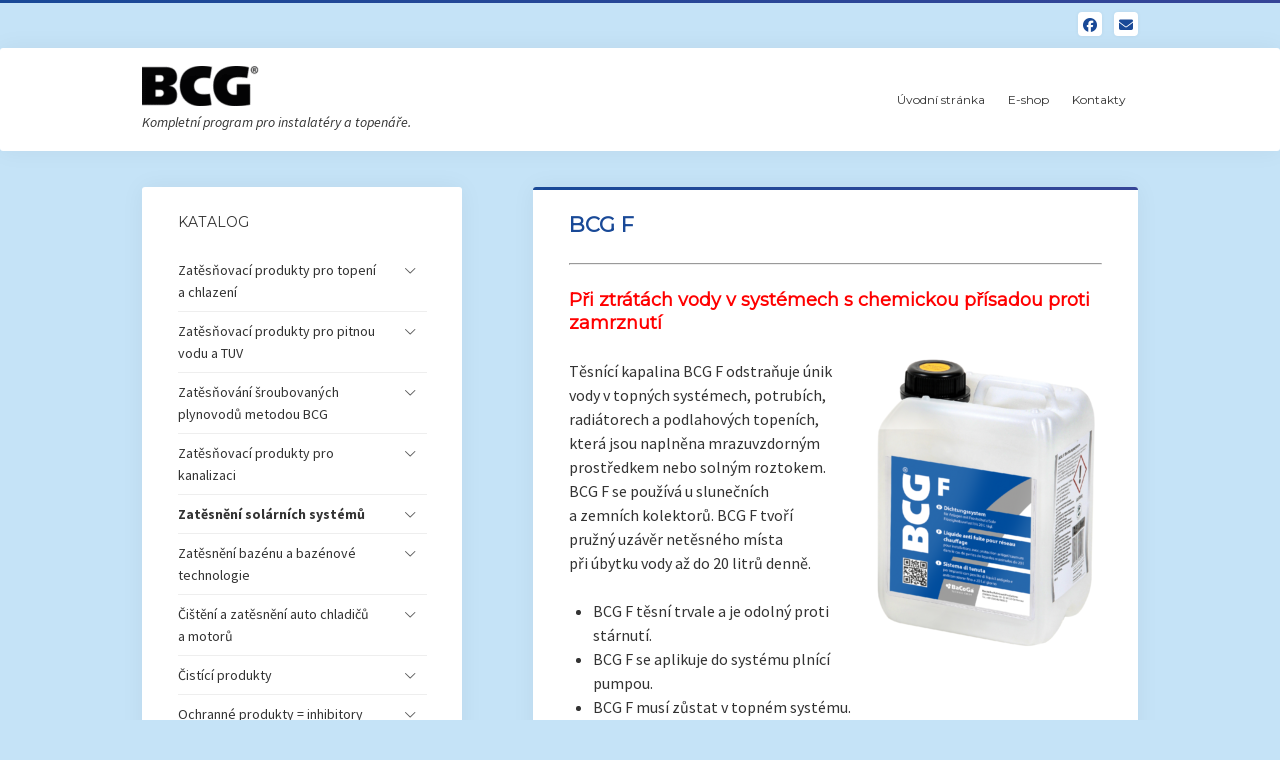

--- FILE ---
content_type: text/html; charset=UTF-8
request_url: https://www.bcgcz.cz/reseni-problemu-s-netesnosti/zatesnovaci-prostredky-solar/bcg-f/
body_size: 20005
content:
<!DOCTYPE html>
<html lang="cs">
<head>
<meta name='robots' content='index, follow, max-image-preview:large, max-snippet:-1, max-video-preview:-1' />
<style>img:is([sizes="auto" i], [sizes^="auto," i]) { contain-intrinsic-size: 3000px 1500px }</style>
<meta charset="UTF-8" />
<meta name="viewport" content="width=device-width, initial-scale=1" />
<meta name="template" content="Startup Blog 1.41" />
<!-- This site is optimized with the Yoast SEO plugin v26.3 - https://yoast.com/wordpress/plugins/seo/ -->
<title>BCG F - BCG</title>
<link rel="canonical" href="https://www.bcgcz.cz/reseni-problemu-s-netesnosti/zatesnovaci-prostredky-solar/bcg-f/" />
<meta property="og:locale" content="cs_CZ" />
<meta property="og:type" content="article" />
<meta property="og:title" content="BCG F - BCG" />
<meta property="og:description" content="Při ztrátách vody v systémech s chemickou přísadou proti zamrznutí Těsnící kapalina BCG F odstraňuje únik vody v topných systémech, potrubích, radiátorech a&nbsp;podlahových topeních, která jsou naplněna mrazuvzdorným prostředkem nebo solným roztokem. BCG&#8230;" />
<meta property="og:url" content="https://www.bcgcz.cz/reseni-problemu-s-netesnosti/zatesnovaci-prostredky-solar/bcg-f/" />
<meta property="og:site_name" content="BCG" />
<meta property="article:publisher" content="https://www.facebook.com/BCGTECHNIK/" />
<meta property="article:modified_time" content="2022-06-06T10:05:44+00:00" />
<meta property="og:image" content="https://www.bcgcz.cz/wp-content/uploads/2018/02/BCG-F-816x1024.png" />
<meta property="og:image:width" content="816" />
<meta property="og:image:height" content="1024" />
<meta property="og:image:type" content="image/png" />
<meta name="twitter:card" content="summary_large_image" />
<meta name="twitter:label1" content="Odhadovaná doba čtení" />
<meta name="twitter:data1" content="4 minuty" />
<script type="application/ld+json" class="yoast-schema-graph">{"@context":"https://schema.org","@graph":[{"@type":"WebPage","@id":"https://www.bcgcz.cz/reseni-problemu-s-netesnosti/zatesnovaci-prostredky-solar/bcg-f/","url":"https://www.bcgcz.cz/reseni-problemu-s-netesnosti/zatesnovaci-prostredky-solar/bcg-f/","name":"BCG F - BCG","isPartOf":{"@id":"https://www.bcgcz.cz/#website"},"primaryImageOfPage":{"@id":"https://www.bcgcz.cz/reseni-problemu-s-netesnosti/zatesnovaci-prostredky-solar/bcg-f/#primaryimage"},"image":{"@id":"https://www.bcgcz.cz/reseni-problemu-s-netesnosti/zatesnovaci-prostredky-solar/bcg-f/#primaryimage"},"thumbnailUrl":"http://www.bcgcz.cz/wp-content/uploads/2018/02/BCG-F-239x300.png","datePublished":"2018-04-07T06:24:04+00:00","dateModified":"2022-06-06T10:05:44+00:00","breadcrumb":{"@id":"https://www.bcgcz.cz/reseni-problemu-s-netesnosti/zatesnovaci-prostredky-solar/bcg-f/#breadcrumb"},"inLanguage":"cs","potentialAction":[{"@type":"ReadAction","target":["https://www.bcgcz.cz/reseni-problemu-s-netesnosti/zatesnovaci-prostredky-solar/bcg-f/"]}]},{"@type":"ImageObject","inLanguage":"cs","@id":"https://www.bcgcz.cz/reseni-problemu-s-netesnosti/zatesnovaci-prostredky-solar/bcg-f/#primaryimage","url":"https://www.bcgcz.cz/wp-content/uploads/2018/02/BCG-F.png","contentUrl":"https://www.bcgcz.cz/wp-content/uploads/2018/02/BCG-F.png","width":1343,"height":1686},{"@type":"BreadcrumbList","@id":"https://www.bcgcz.cz/reseni-problemu-s-netesnosti/zatesnovaci-prostredky-solar/bcg-f/#breadcrumb","itemListElement":[{"@type":"ListItem","position":1,"name":"Domů","item":"https://www.bcgcz.cz/"},{"@type":"ListItem","position":2,"name":"Řešení problémů s netěsností topení, vodovodního i plynového potrubí a odpadu, bazénů, solárních systémů.","item":"https://www.bcgcz.cz/"},{"@type":"ListItem","position":3,"name":"Zatěsnění solárních systémů","item":"https://www.bcgcz.cz/reseni-problemu-s-netesnosti/zatesnovaci-prostredky-solar/"},{"@type":"ListItem","position":4,"name":"BCG F"}]},{"@type":"WebSite","@id":"https://www.bcgcz.cz/#website","url":"https://www.bcgcz.cz/","name":"BCG","description":"Kompletní program pro instalatéry a topenáře.","publisher":{"@id":"https://www.bcgcz.cz/#organization"},"potentialAction":[{"@type":"SearchAction","target":{"@type":"EntryPoint","urlTemplate":"https://www.bcgcz.cz/?s={search_term_string}"},"query-input":{"@type":"PropertyValueSpecification","valueRequired":true,"valueName":"search_term_string"}}],"inLanguage":"cs"},{"@type":"Organization","@id":"https://www.bcgcz.cz/#organization","name":"BCG Technik s.r.o.","url":"https://www.bcgcz.cz/","logo":{"@type":"ImageObject","inLanguage":"cs","@id":"https://www.bcgcz.cz/#/schema/logo/image/","url":"https://www.bcgcz.cz/wp-content/uploads/2020/01/Logo.png","contentUrl":"https://www.bcgcz.cz/wp-content/uploads/2020/01/Logo.png","width":106,"height":50,"caption":"BCG Technik s.r.o."},"image":{"@id":"https://www.bcgcz.cz/#/schema/logo/image/"},"sameAs":["https://www.facebook.com/BCGTECHNIK/"]}]}</script>
<!-- / Yoast SEO plugin. -->
<link rel='dns-prefetch' href='//platform.illow.io' />
<link rel='dns-prefetch' href='//fonts.googleapis.com' />
<link rel="alternate" type="application/rss+xml" title="BCG &raquo; RSS zdroj" href="https://www.bcgcz.cz/feed/" />
<link rel="alternate" type="application/rss+xml" title="BCG &raquo; RSS komentářů" href="https://www.bcgcz.cz/comments/feed/" />
<script type="text/javascript">
/* <![CDATA[ */
window._wpemojiSettings = {"baseUrl":"https:\/\/s.w.org\/images\/core\/emoji\/16.0.1\/72x72\/","ext":".png","svgUrl":"https:\/\/s.w.org\/images\/core\/emoji\/16.0.1\/svg\/","svgExt":".svg","source":{"concatemoji":"https:\/\/www.bcgcz.cz\/wp-includes\/js\/wp-emoji-release.min.js?ver=6.8.3"}};
/*! This file is auto-generated */
!function(s,n){var o,i,e;function c(e){try{var t={supportTests:e,timestamp:(new Date).valueOf()};sessionStorage.setItem(o,JSON.stringify(t))}catch(e){}}function p(e,t,n){e.clearRect(0,0,e.canvas.width,e.canvas.height),e.fillText(t,0,0);var t=new Uint32Array(e.getImageData(0,0,e.canvas.width,e.canvas.height).data),a=(e.clearRect(0,0,e.canvas.width,e.canvas.height),e.fillText(n,0,0),new Uint32Array(e.getImageData(0,0,e.canvas.width,e.canvas.height).data));return t.every(function(e,t){return e===a[t]})}function u(e,t){e.clearRect(0,0,e.canvas.width,e.canvas.height),e.fillText(t,0,0);for(var n=e.getImageData(16,16,1,1),a=0;a<n.data.length;a++)if(0!==n.data[a])return!1;return!0}function f(e,t,n,a){switch(t){case"flag":return n(e,"\ud83c\udff3\ufe0f\u200d\u26a7\ufe0f","\ud83c\udff3\ufe0f\u200b\u26a7\ufe0f")?!1:!n(e,"\ud83c\udde8\ud83c\uddf6","\ud83c\udde8\u200b\ud83c\uddf6")&&!n(e,"\ud83c\udff4\udb40\udc67\udb40\udc62\udb40\udc65\udb40\udc6e\udb40\udc67\udb40\udc7f","\ud83c\udff4\u200b\udb40\udc67\u200b\udb40\udc62\u200b\udb40\udc65\u200b\udb40\udc6e\u200b\udb40\udc67\u200b\udb40\udc7f");case"emoji":return!a(e,"\ud83e\udedf")}return!1}function g(e,t,n,a){var r="undefined"!=typeof WorkerGlobalScope&&self instanceof WorkerGlobalScope?new OffscreenCanvas(300,150):s.createElement("canvas"),o=r.getContext("2d",{willReadFrequently:!0}),i=(o.textBaseline="top",o.font="600 32px Arial",{});return e.forEach(function(e){i[e]=t(o,e,n,a)}),i}function t(e){var t=s.createElement("script");t.src=e,t.defer=!0,s.head.appendChild(t)}"undefined"!=typeof Promise&&(o="wpEmojiSettingsSupports",i=["flag","emoji"],n.supports={everything:!0,everythingExceptFlag:!0},e=new Promise(function(e){s.addEventListener("DOMContentLoaded",e,{once:!0})}),new Promise(function(t){var n=function(){try{var e=JSON.parse(sessionStorage.getItem(o));if("object"==typeof e&&"number"==typeof e.timestamp&&(new Date).valueOf()<e.timestamp+604800&&"object"==typeof e.supportTests)return e.supportTests}catch(e){}return null}();if(!n){if("undefined"!=typeof Worker&&"undefined"!=typeof OffscreenCanvas&&"undefined"!=typeof URL&&URL.createObjectURL&&"undefined"!=typeof Blob)try{var e="postMessage("+g.toString()+"("+[JSON.stringify(i),f.toString(),p.toString(),u.toString()].join(",")+"));",a=new Blob([e],{type:"text/javascript"}),r=new Worker(URL.createObjectURL(a),{name:"wpTestEmojiSupports"});return void(r.onmessage=function(e){c(n=e.data),r.terminate(),t(n)})}catch(e){}c(n=g(i,f,p,u))}t(n)}).then(function(e){for(var t in e)n.supports[t]=e[t],n.supports.everything=n.supports.everything&&n.supports[t],"flag"!==t&&(n.supports.everythingExceptFlag=n.supports.everythingExceptFlag&&n.supports[t]);n.supports.everythingExceptFlag=n.supports.everythingExceptFlag&&!n.supports.flag,n.DOMReady=!1,n.readyCallback=function(){n.DOMReady=!0}}).then(function(){return e}).then(function(){var e;n.supports.everything||(n.readyCallback(),(e=n.source||{}).concatemoji?t(e.concatemoji):e.wpemoji&&e.twemoji&&(t(e.twemoji),t(e.wpemoji)))}))}((window,document),window._wpemojiSettings);
/* ]]> */
</script>
<style id='wp-emoji-styles-inline-css' type='text/css'>
img.wp-smiley, img.emoji {
display: inline !important;
border: none !important;
box-shadow: none !important;
height: 1em !important;
width: 1em !important;
margin: 0 0.07em !important;
vertical-align: -0.1em !important;
background: none !important;
padding: 0 !important;
}
</style>
<!-- <link rel='stylesheet' id='wp-block-library-css' href='https://www.bcgcz.cz/wp-includes/css/dist/block-library/style.min.css?ver=6.8.3' type='text/css' media='all' /> -->
<link rel="stylesheet" type="text/css" href="//www.bcgcz.cz/wp-content/cache/wpfc-minified/kzqbpcxs/7tft6.css" media="all"/>
<style id='classic-theme-styles-inline-css' type='text/css'>
/*! This file is auto-generated */
.wp-block-button__link{color:#fff;background-color:#32373c;border-radius:9999px;box-shadow:none;text-decoration:none;padding:calc(.667em + 2px) calc(1.333em + 2px);font-size:1.125em}.wp-block-file__button{background:#32373c;color:#fff;text-decoration:none}
</style>
<style id='global-styles-inline-css' type='text/css'>
:root{--wp--preset--aspect-ratio--square: 1;--wp--preset--aspect-ratio--4-3: 4/3;--wp--preset--aspect-ratio--3-4: 3/4;--wp--preset--aspect-ratio--3-2: 3/2;--wp--preset--aspect-ratio--2-3: 2/3;--wp--preset--aspect-ratio--16-9: 16/9;--wp--preset--aspect-ratio--9-16: 9/16;--wp--preset--color--black: #000000;--wp--preset--color--cyan-bluish-gray: #abb8c3;--wp--preset--color--white: #ffffff;--wp--preset--color--pale-pink: #f78da7;--wp--preset--color--vivid-red: #cf2e2e;--wp--preset--color--luminous-vivid-orange: #ff6900;--wp--preset--color--luminous-vivid-amber: #fcb900;--wp--preset--color--light-green-cyan: #7bdcb5;--wp--preset--color--vivid-green-cyan: #00d084;--wp--preset--color--pale-cyan-blue: #8ed1fc;--wp--preset--color--vivid-cyan-blue: #0693e3;--wp--preset--color--vivid-purple: #9b51e0;--wp--preset--gradient--vivid-cyan-blue-to-vivid-purple: linear-gradient(135deg,rgba(6,147,227,1) 0%,rgb(155,81,224) 100%);--wp--preset--gradient--light-green-cyan-to-vivid-green-cyan: linear-gradient(135deg,rgb(122,220,180) 0%,rgb(0,208,130) 100%);--wp--preset--gradient--luminous-vivid-amber-to-luminous-vivid-orange: linear-gradient(135deg,rgba(252,185,0,1) 0%,rgba(255,105,0,1) 100%);--wp--preset--gradient--luminous-vivid-orange-to-vivid-red: linear-gradient(135deg,rgba(255,105,0,1) 0%,rgb(207,46,46) 100%);--wp--preset--gradient--very-light-gray-to-cyan-bluish-gray: linear-gradient(135deg,rgb(238,238,238) 0%,rgb(169,184,195) 100%);--wp--preset--gradient--cool-to-warm-spectrum: linear-gradient(135deg,rgb(74,234,220) 0%,rgb(151,120,209) 20%,rgb(207,42,186) 40%,rgb(238,44,130) 60%,rgb(251,105,98) 80%,rgb(254,248,76) 100%);--wp--preset--gradient--blush-light-purple: linear-gradient(135deg,rgb(255,206,236) 0%,rgb(152,150,240) 100%);--wp--preset--gradient--blush-bordeaux: linear-gradient(135deg,rgb(254,205,165) 0%,rgb(254,45,45) 50%,rgb(107,0,62) 100%);--wp--preset--gradient--luminous-dusk: linear-gradient(135deg,rgb(255,203,112) 0%,rgb(199,81,192) 50%,rgb(65,88,208) 100%);--wp--preset--gradient--pale-ocean: linear-gradient(135deg,rgb(255,245,203) 0%,rgb(182,227,212) 50%,rgb(51,167,181) 100%);--wp--preset--gradient--electric-grass: linear-gradient(135deg,rgb(202,248,128) 0%,rgb(113,206,126) 100%);--wp--preset--gradient--midnight: linear-gradient(135deg,rgb(2,3,129) 0%,rgb(40,116,252) 100%);--wp--preset--font-size--small: 12px;--wp--preset--font-size--medium: 20px;--wp--preset--font-size--large: 28px;--wp--preset--font-size--x-large: 42px;--wp--preset--font-size--regular: 16px;--wp--preset--font-size--larger: 38px;--wp--preset--spacing--20: 0.44rem;--wp--preset--spacing--30: 0.67rem;--wp--preset--spacing--40: 1rem;--wp--preset--spacing--50: 1.5rem;--wp--preset--spacing--60: 2.25rem;--wp--preset--spacing--70: 3.38rem;--wp--preset--spacing--80: 5.06rem;--wp--preset--shadow--natural: 6px 6px 9px rgba(0, 0, 0, 0.2);--wp--preset--shadow--deep: 12px 12px 50px rgba(0, 0, 0, 0.4);--wp--preset--shadow--sharp: 6px 6px 0px rgba(0, 0, 0, 0.2);--wp--preset--shadow--outlined: 6px 6px 0px -3px rgba(255, 255, 255, 1), 6px 6px rgba(0, 0, 0, 1);--wp--preset--shadow--crisp: 6px 6px 0px rgba(0, 0, 0, 1);}:where(.is-layout-flex){gap: 0.5em;}:where(.is-layout-grid){gap: 0.5em;}body .is-layout-flex{display: flex;}.is-layout-flex{flex-wrap: wrap;align-items: center;}.is-layout-flex > :is(*, div){margin: 0;}body .is-layout-grid{display: grid;}.is-layout-grid > :is(*, div){margin: 0;}:where(.wp-block-columns.is-layout-flex){gap: 2em;}:where(.wp-block-columns.is-layout-grid){gap: 2em;}:where(.wp-block-post-template.is-layout-flex){gap: 1.25em;}:where(.wp-block-post-template.is-layout-grid){gap: 1.25em;}.has-black-color{color: var(--wp--preset--color--black) !important;}.has-cyan-bluish-gray-color{color: var(--wp--preset--color--cyan-bluish-gray) !important;}.has-white-color{color: var(--wp--preset--color--white) !important;}.has-pale-pink-color{color: var(--wp--preset--color--pale-pink) !important;}.has-vivid-red-color{color: var(--wp--preset--color--vivid-red) !important;}.has-luminous-vivid-orange-color{color: var(--wp--preset--color--luminous-vivid-orange) !important;}.has-luminous-vivid-amber-color{color: var(--wp--preset--color--luminous-vivid-amber) !important;}.has-light-green-cyan-color{color: var(--wp--preset--color--light-green-cyan) !important;}.has-vivid-green-cyan-color{color: var(--wp--preset--color--vivid-green-cyan) !important;}.has-pale-cyan-blue-color{color: var(--wp--preset--color--pale-cyan-blue) !important;}.has-vivid-cyan-blue-color{color: var(--wp--preset--color--vivid-cyan-blue) !important;}.has-vivid-purple-color{color: var(--wp--preset--color--vivid-purple) !important;}.has-black-background-color{background-color: var(--wp--preset--color--black) !important;}.has-cyan-bluish-gray-background-color{background-color: var(--wp--preset--color--cyan-bluish-gray) !important;}.has-white-background-color{background-color: var(--wp--preset--color--white) !important;}.has-pale-pink-background-color{background-color: var(--wp--preset--color--pale-pink) !important;}.has-vivid-red-background-color{background-color: var(--wp--preset--color--vivid-red) !important;}.has-luminous-vivid-orange-background-color{background-color: var(--wp--preset--color--luminous-vivid-orange) !important;}.has-luminous-vivid-amber-background-color{background-color: var(--wp--preset--color--luminous-vivid-amber) !important;}.has-light-green-cyan-background-color{background-color: var(--wp--preset--color--light-green-cyan) !important;}.has-vivid-green-cyan-background-color{background-color: var(--wp--preset--color--vivid-green-cyan) !important;}.has-pale-cyan-blue-background-color{background-color: var(--wp--preset--color--pale-cyan-blue) !important;}.has-vivid-cyan-blue-background-color{background-color: var(--wp--preset--color--vivid-cyan-blue) !important;}.has-vivid-purple-background-color{background-color: var(--wp--preset--color--vivid-purple) !important;}.has-black-border-color{border-color: var(--wp--preset--color--black) !important;}.has-cyan-bluish-gray-border-color{border-color: var(--wp--preset--color--cyan-bluish-gray) !important;}.has-white-border-color{border-color: var(--wp--preset--color--white) !important;}.has-pale-pink-border-color{border-color: var(--wp--preset--color--pale-pink) !important;}.has-vivid-red-border-color{border-color: var(--wp--preset--color--vivid-red) !important;}.has-luminous-vivid-orange-border-color{border-color: var(--wp--preset--color--luminous-vivid-orange) !important;}.has-luminous-vivid-amber-border-color{border-color: var(--wp--preset--color--luminous-vivid-amber) !important;}.has-light-green-cyan-border-color{border-color: var(--wp--preset--color--light-green-cyan) !important;}.has-vivid-green-cyan-border-color{border-color: var(--wp--preset--color--vivid-green-cyan) !important;}.has-pale-cyan-blue-border-color{border-color: var(--wp--preset--color--pale-cyan-blue) !important;}.has-vivid-cyan-blue-border-color{border-color: var(--wp--preset--color--vivid-cyan-blue) !important;}.has-vivid-purple-border-color{border-color: var(--wp--preset--color--vivid-purple) !important;}.has-vivid-cyan-blue-to-vivid-purple-gradient-background{background: var(--wp--preset--gradient--vivid-cyan-blue-to-vivid-purple) !important;}.has-light-green-cyan-to-vivid-green-cyan-gradient-background{background: var(--wp--preset--gradient--light-green-cyan-to-vivid-green-cyan) !important;}.has-luminous-vivid-amber-to-luminous-vivid-orange-gradient-background{background: var(--wp--preset--gradient--luminous-vivid-amber-to-luminous-vivid-orange) !important;}.has-luminous-vivid-orange-to-vivid-red-gradient-background{background: var(--wp--preset--gradient--luminous-vivid-orange-to-vivid-red) !important;}.has-very-light-gray-to-cyan-bluish-gray-gradient-background{background: var(--wp--preset--gradient--very-light-gray-to-cyan-bluish-gray) !important;}.has-cool-to-warm-spectrum-gradient-background{background: var(--wp--preset--gradient--cool-to-warm-spectrum) !important;}.has-blush-light-purple-gradient-background{background: var(--wp--preset--gradient--blush-light-purple) !important;}.has-blush-bordeaux-gradient-background{background: var(--wp--preset--gradient--blush-bordeaux) !important;}.has-luminous-dusk-gradient-background{background: var(--wp--preset--gradient--luminous-dusk) !important;}.has-pale-ocean-gradient-background{background: var(--wp--preset--gradient--pale-ocean) !important;}.has-electric-grass-gradient-background{background: var(--wp--preset--gradient--electric-grass) !important;}.has-midnight-gradient-background{background: var(--wp--preset--gradient--midnight) !important;}.has-small-font-size{font-size: var(--wp--preset--font-size--small) !important;}.has-medium-font-size{font-size: var(--wp--preset--font-size--medium) !important;}.has-large-font-size{font-size: var(--wp--preset--font-size--large) !important;}.has-x-large-font-size{font-size: var(--wp--preset--font-size--x-large) !important;}
:where(.wp-block-post-template.is-layout-flex){gap: 1.25em;}:where(.wp-block-post-template.is-layout-grid){gap: 1.25em;}
:where(.wp-block-columns.is-layout-flex){gap: 2em;}:where(.wp-block-columns.is-layout-grid){gap: 2em;}
:root :where(.wp-block-pullquote){font-size: 1.5em;line-height: 1.6;}
</style>
<!-- <link rel='stylesheet' id='contact-form-7-css' href='https://www.bcgcz.cz/wp-content/plugins/contact-form-7/includes/css/styles.css?ver=6.1.3' type='text/css' media='all' /> -->
<!-- <link rel='stylesheet' id='easy-sidebar-menu-widget-css-css' href='https://www.bcgcz.cz/wp-content/plugins/easy-sidebar-menu-widget/assets/css/easy-sidebar-menu-widget.css?ver=6.8.3' type='text/css' media='all' /> -->
<link rel="stylesheet" type="text/css" href="//www.bcgcz.cz/wp-content/cache/wpfc-minified/77jdgqsc/7tft6.css" media="all"/>
<link rel='stylesheet' id='ct-startup-blog-google-fonts-css' href='//fonts.googleapis.com/css?family=Montserrat%3A400%7CSource+Sans+Pro%3A400%2C400i%2C700&#038;subset=latin%2Clatin-ext&#038;display=swap&#038;ver=6.8.3' type='text/css' media='all' />
<!-- <link rel='stylesheet' id='ct-startup-blog-font-awesome-css' href='https://www.bcgcz.cz/wp-content/themes/startup-blog/assets/font-awesome/css/all.min.css?ver=6.8.3' type='text/css' media='all' /> -->
<!-- <link rel='stylesheet' id='ct-startup-blog-style-css' href='https://www.bcgcz.cz/wp-content/themes/startup-blog/style.css?ver=6.8.3' type='text/css' media='all' /> -->
<link rel="stylesheet" type="text/css" href="//www.bcgcz.cz/wp-content/cache/wpfc-minified/jmdfkbhw/7tft6.css" media="all"/>
<style id='ct-startup-blog-style-inline-css' type='text/css'>
a,a:link,a:visited,.menu-primary-items a:hover,.menu-primary-items a:active,.menu-primary-items a:focus,.menu-primary-items li.current-menu-item > a,.menu-secondary-items li.current-menu-item a,.menu-secondary-items li.current-menu-item a:link,.menu-secondary-items li.current-menu-item a:visited,.menu-secondary-items a:hover,.menu-secondary-items a:active,.menu-secondary-items a:focus,.toggle-navigation-secondary:hover,.toggle-navigation-secondary:active,.toggle-navigation-secondary.open,.widget li a:hover,.widget li a:active,.widget li a:focus,.widget_recent_comments li a,.widget_recent_comments li a:link,.widget_recent_comments li a:visited,.post-comments-link a:hover,.post-comments-link a:active,.post-comments-link a:focus,.post-title a:hover,.post-title a:active,.post-title a:focus {
color: #194997;
}@media all and (min-width: 50em) { .menu-primary-items li.menu-item-has-children:hover > a,.menu-primary-items li.menu-item-has-children:hover > a:after,.menu-primary-items a:hover:after,.menu-primary-items a:active:after,.menu-primary-items a:focus:after,.menu-secondary-items li.menu-item-has-children:hover > a,.menu-secondary-items li.menu-item-has-children:hover > a:after,.menu-secondary-items a:hover:after,.menu-secondary-items a:active:after,.menu-secondary-items a:focus:after {
color: #194997;
} }input[type="submit"],.comment-pagination a:hover,.comment-pagination a:active,.comment-pagination a:focus,.site-header:before,.social-media-icons a:hover,.social-media-icons a:active,.social-media-icons a:focus,.pagination a:hover,.pagination a:active,.pagination a:focus,.featured-image > a:after,.entry:before,.post-tags a,.widget_calendar #prev a:hover,.widget_calendar #prev a:active,.widget_calendar #prev a:focus,.widget_calendar #next a:hover,.widget_calendar #next a:active,.widget_calendar #next a:focus,.bb-slider .image-container:after,.sticky-status span,.overflow-container .hero-image-header:before {
background: #194997;
}.woocommerce .single_add_to_cart_button, .woocommerce .checkout-button, .woocommerce .place-order .button {
background: #194997 !important;
}@media all and (min-width: 50em) { .menu-primary-items ul:before,.menu-secondary-items ul:before {
background: #194997;
} }blockquote,.widget_calendar #today, .woocommerce-message, .woocommerce-info {
border-color: #194997;
}.toggle-navigation:hover svg g,.toggle-navigation.open svg g {
fill: #194997;
}.site-title a:hover,.site-title a:active,.site-title a:focus {
color: #194997;
}a:hover,a:active,a:focus,.widget_recent_comments li a:hover,.widget_recent_comments li a:active,.widget_recent_comments li a:focus {
color: rgba(25, 73, 151, 0.6);
}input[type="submit"]:hover,input[type="submit"]:active,input[type="submit"]:focus,.post-tags a:hover,.post-tags a:active,.post-tags a:focus {
background: rgba(25, 73, 151, 0.6);
}.site-header:before,.featured-image > a:after,.entry:before,.bb-slider .image-container:after,.overflow-container .hero-image-header:before {
background-image: -webkit-linear-gradient(left, #194997, #364597);
background-image: linear-gradient(to right, #194997, #364597);
}@media all and (min-width: 50em) { .menu-primary-items ul:before,.menu-secondary-items ul:before {
background-image: -webkit-linear-gradient(left, #194997, #364597);
background-image: linear-gradient(to right, #194997, #364597);
} }body {background: #c5e3f7;}
</style>
<!-- <link rel='stylesheet' id='lgc-unsemantic-grid-responsive-tablet-css' href='https://www.bcgcz.cz/wp-content/plugins/lightweight-grid-columns/css/unsemantic-grid-responsive-tablet.css?ver=1.0' type='text/css' media='all' /> -->
<link rel="stylesheet" type="text/css" href="//www.bcgcz.cz/wp-content/cache/wpfc-minified/h430n5c/7tft6.css" media="all"/>
<script type="text/javascript" src="https://www.bcgcz.cz/wp-includes/js/jquery/jquery.min.js?ver=3.7.1" id="jquery-core-js"></script>
<script type="text/javascript" src="https://www.bcgcz.cz/wp-includes/js/jquery/jquery-migrate.min.js?ver=3.4.1" id="jquery-migrate-js"></script>
<script type="text/javascript" src="https://platform.illow.io/banner.js?siteId=645cfadc-d165-491d-bde5-d92c9f7a5e2a&amp;ver=0.2.0" id="wibson_plugin_script-js"></script>
<link rel="https://api.w.org/" href="https://www.bcgcz.cz/wp-json/" /><link rel="alternate" title="JSON" type="application/json" href="https://www.bcgcz.cz/wp-json/wp/v2/pages/1313" /><link rel="EditURI" type="application/rsd+xml" title="RSD" href="https://www.bcgcz.cz/xmlrpc.php?rsd" />
<meta name="generator" content="WordPress 6.8.3" />
<link rel='shortlink' href='https://www.bcgcz.cz/?p=1313' />
<link rel="alternate" title="oEmbed (JSON)" type="application/json+oembed" href="https://www.bcgcz.cz/wp-json/oembed/1.0/embed?url=https%3A%2F%2Fwww.bcgcz.cz%2Freseni-problemu-s-netesnosti%2Fzatesnovaci-prostredky-solar%2Fbcg-f%2F" />
<link rel="alternate" title="oEmbed (XML)" type="text/xml+oembed" href="https://www.bcgcz.cz/wp-json/oembed/1.0/embed?url=https%3A%2F%2Fwww.bcgcz.cz%2Freseni-problemu-s-netesnosti%2Fzatesnovaci-prostredky-solar%2Fbcg-f%2F&#038;format=xml" />
<!-- GA Google Analytics @ https://m0n.co/ga -->
<script async src="https://www.googletagmanager.com/gtag/js?id=UA-125422085-3"></script>
<script>
window.dataLayer = window.dataLayer || [];
function gtag(){dataLayer.push(arguments);}
gtag('js', new Date());
gtag('config', 'UA-125422085-3');
</script>
<!--[if lt IE 9]>
<link rel="stylesheet" href="https://www.bcgcz.cz/wp-content/plugins/lightweight-grid-columns/css/ie.min.css" />
<![endif]-->
<script>
(function(siteId, win, doc) {
var cookieName = 'illow-consent-' + siteId;
var cookies = doc.cookie.split(';');
var cookie = cookies.map((c) => c.split('=')).find(([name]) => name.trim() === cookieName);
var consentStr = cookie ? cookie.slice(1).join('=').trim() : undefined;
var consent = {};
consentStr?.split('|').map((v) => v.split('=')).forEach(([k, v]) => {
consent[k] = v === 'true';
});
// Function to get boolean value or undefined
function getBooleanOrUndefined(v) {
if (typeof v === 'undefined') return undefined;
return v === 'true';
}
function transformToGoogleSettings(str) {
if (!str) return undefined;
const p = ['optedIn', 'preferences', 'marketing', 'statistics'];
const c = {};
str.split('|').map((v) => v.split('=')).filter((v) => p.includes(v[0])).forEach((v) => {
c[v[0]] = getBooleanOrUndefined(v[1]);
});
return {
state: {
ad_storage: c.marketing || c.optedIn ? 'granted' : 'denied',
analytics_storage: c.preferences || c.optedIn ? 'granted' : 'denied',
functionality_storage: c.preferences || c.optedIn ? 'granted' : 'denied',
personalization_storage: c.preferences || c.optedIn ? 'granted' : 'denied',
security_storage: c.preferences || c.optedIn ? 'granted' : 'denied',
ad_user_data: c.marketing || c.optedIn ? 'granted' : 'denied',
ad_personalization: c.marketing || c.optedIn ? 'granted' : 'denied',
wait_for_update: 500,
},
others: {
ads_data_redaction: !c.marketing && !c.optedIn,
url_passthrough: (!c.marketing || !c.preferences) && !c.optedIn,
},
};
}
// Function to set default consent state
function setDefaultConsentState(settings) {
window.gtag('consent', 'default', settings);
}
// Function to set gtag configuration
function gtagSet(settings) {
window.gtag('set', settings);
}
// Initialize the data layer for Google Tag Manager
window.dataLayer = window.dataLayer || [];
function gtag() {
window.dataLayer.push(arguments);
}
window.gtag = window.gtag || gtag;
const regions = [
{ region: ['US-VA', 'US-CO', 'US-IN'], value: 'denied' },
{ region: ['US'], value: 'granted' },
{ value: 'denied' },
];
const googleSettings = transformToGoogleSettings(consentStr);
if (googleSettings) {
setDefaultConsentState(googleSettings.state);
} else {
regions.forEach((state) => {
setDefaultConsentState({
ad_storage: state.value,
analytics_storage: state.value,
functionality_storage: state.value,
personalization_storage: state.value,
security_storage: state.value,
ad_user_data: state.value,
ad_personalization: state.value,
region: state.region,
wait_for_update: 500,
});
});
}
const urlPassthrough = !0 && (!googleSettings || googleSettings.others.url_passthrough);
gtagSet({
ads_data_redaction: !googleSettings || googleSettings.others.ads_data_redaction,
url_passthrough: urlPassthrough,
'developer_id.dYTYxZj': true,
});
})("645cfadc-d165-491d-bde5-d92c9f7a5e2a", window, document);
</script>
<link rel="icon" href="https://www.bcgcz.cz/wp-content/uploads/2018/06/cropped-Logo-32x32.png" sizes="32x32" />
<link rel="icon" href="https://www.bcgcz.cz/wp-content/uploads/2018/06/cropped-Logo-192x192.png" sizes="192x192" />
<link rel="apple-touch-icon" href="https://www.bcgcz.cz/wp-content/uploads/2018/06/cropped-Logo-180x180.png" />
<meta name="msapplication-TileImage" content="https://www.bcgcz.cz/wp-content/uploads/2018/06/cropped-Logo-270x270.png" />
<style type="text/css" id="wp-custom-css">
.norma {
width:50%;
border:#ff0000 solid;
padding:4px;
text-align:center;
font-size:12pt;
color:#666666;
background-color:#ffeeee;
background-image: url('http://www.bcgcz.cz/wp-content/uploads/2018/02/pdf.gif');
background-repeat:no-repeat;
max-width:300px;
margin-bottom:1em;
}
.tabulka {
font-size:10pt;
line-height:1;
/*		white-space:nowrap; */
padding:0px !important;
}
.tabulka tr th {
font-weight:bold !important;
background:#aaaaaa !important;
color:white !important;
text-align:left !important;
}
.tabulka tr td,.tabulka tr th {
padding:5px !important;
vertical-align: top !important;
}
.main h1 {color:#194997;
font-size:21px;
font-weight:bold !important;
line-height:1.35
}
.main h2 {color:#ff0000;
font-weight:bold !important;
font-size:18px
}
.main h3 {color:#ff0000
}		</style>
</head>
<body id="startup-blog" class="wp-singular page-template-default page page-id-1313 page-child parent-pageid-1292 wp-custom-logo wp-theme-startup-blog left-sidebar">
<a class="skip-content" href="#main">Stiskněte &quot;Enter&quot; pro přeskočení obsahu</a>
<div id="overflow-container" class="overflow-container">
<header class="site-header" id="site-header" role="banner">
<div class="secondary-header">
<ul class='social-media-icons'><li>					<a class="facebook" target="_blank"
href="https://www.facebook.com/dropsi.bacoga.9">
<i class="fab fa-facebook"
title="facebook"></i>
</a>
</li><li>					<a class="email" target="_blank"
href="mailto:&#98;&#99;&#103;t&#101;c&#104;ni&#107;&#64;&#101;&#109;ai&#108;&#46;&#99;&#122;">
<i class="fas fa-envelope" title="E-mail"></i>
</a>
</li></ul>		</div>
<div class="primary-header">
<div class="max-width">
<div id="title-container" class="title-container">
<div id='site-title' class='site-title'><a href="https://www.bcgcz.cz/" class="custom-logo-link" rel="home"><img width="160" height="40" src="https://www.bcgcz.cz/wp-content/uploads/2018/03/cropped-BCG_logo-e1762334588662.png" class="custom-logo" alt="BCG" decoding="async" /></a></div>					<p class="tagline">Kompletní program pro instalatéry a topenáře.</p>				</div>
<button id="toggle-navigation" class="toggle-navigation" name="toggle-navigation" aria-expanded="false">
<span class="screen-reader-text">otevřít menu</span>
<svg xmlns="http://www.w3.org/2000/svg" width="30" height="21" viewBox="0 0 30 21" version="1.1"><g stroke="none" stroke-width="1" fill="none" fill-rule="evenodd"><g transform="translate(-265.000000, -78.000000)" fill="#333333"><g transform="translate(265.000000, 78.000000)"><rect x="0" y="0" width="30" height="3" rx="1.5"/><rect x="0" y="9" width="30" height="3" rx="1.5"/><rect x="0" y="18" width="30" height="3" rx="1.5"/></g></g></g></svg>				</button>
<div id="menu-primary-container" class="menu-primary-container">
<div id="menu-primary" class="menu-container menu-primary" role="navigation">
<nav class="menu"><ul id="menu-primary-items" class="menu-primary-items"><li id="menu-item-18" class="menu-item menu-item-type-custom menu-item-object-custom menu-item-home menu-item-18"><a href="http://www.bcgcz.cz/">Úvodní stránka</a></li>
<li id="menu-item-476" class="menu-item menu-item-type-custom menu-item-object-custom menu-item-476"><a href="https://www.bcgeshop.cz/">E-shop</a></li>
<li id="menu-item-21" class="menu-item menu-item-type-post_type menu-item-object-page menu-item-21"><a href="https://www.bcgcz.cz/reseni-problemu-s-netesnosti/kontakt/">Kontakty</a></li>
</ul></nav></div>
</div>
</div>
</div>
</header>
<div class="main-content-container">
<div class="max-width">
<section id="main" class="main" role="main">
<div id="loop-container" class="loop-container">
<div class="post-1313 page type-page status-publish hentry entry">
<article>
<div class='post-header'>
<h1 class='post-title'>BCG F</h1>
</div>
<div class="post-content">
<hr />
<h2>Při ztrátách vody v systémech s chemickou přísadou proti zamrznutí</h2>
<p><img fetchpriority="high" decoding="async" class="alignright wp-image-529 size-medium" src="http://www.bcgcz.cz/wp-content/uploads/2018/02/BCG-F-239x300.png" alt="" width="239" height="300" srcset="https://www.bcgcz.cz/wp-content/uploads/2018/02/BCG-F-239x300.png 239w, https://www.bcgcz.cz/wp-content/uploads/2018/02/BCG-F-768x964.png 768w, https://www.bcgcz.cz/wp-content/uploads/2018/02/BCG-F-816x1024.png 816w, https://www.bcgcz.cz/wp-content/uploads/2018/02/BCG-F-640x803.png 640w, https://www.bcgcz.cz/wp-content/uploads/2018/02/BCG-F.png 1343w" sizes="(max-width: 239px) 100vw, 239px" /></p>
<p>Těsnící kapalina BCG F odstraňuje únik vody v topných systémech, potrubích, radiátorech a&nbsp;podlahových topeních, která jsou naplněna mrazuvzdorným prostředkem nebo solným roztokem. BCG F se používá u&nbsp;slunečních a&nbsp;zemních kolektorů. BCG F tvoří pružný uzávěr netěsného místa při&nbsp;úbytku vody až do 20 litrů denně.</p>
<ul>
<li>BCG F těsní trvale a&nbsp;je odolný proti stárnutí.</li>
<li>BCG F se aplikuje do systému plnící pumpou.</li>
<li>BCG F musí zůstat v topném systému.</li>
</ul>
<a href="https://www.bcgeshop.cz/produkt/tekute-utesneni-solarnich-systemu-bcg-f/" class="su-button su-button-style-glass" style="color:#FFFFFF;background-color:#194997;border-color:#143b79;border-radius:4px" target="_blank" rel="noopener noreferrer"><span style="color:#FFFFFF;padding:0px 20px;font-size:16px;line-height:32px;border-color:#5e80b7;border-radius:4px;text-shadow:none"> koupit</span></a>
<hr />
<h3>Upozornění!</h3>
<p>Při řádném užívání nevznikají škody na čerpadlech a&nbsp;regulačních ventilech.</p>
<p>Další podrobné informace na info lince +420&nbsp;602&nbsp;25&nbsp;25&nbsp;09.</p>
<p><strong>Důležité !!!</strong><br />
Technologií BCG nelze zatěsňovat místa úniku, kde dochází k&nbsp;vzájemnému pohybu zatěsňovaných částí, jako jsou např.&nbsp;vytržené „téčko“, vůbec nezaletovaný nebo nezalisovaný spoj, kde vlivem tepelné roztažnosti dochází k&nbsp;posuvu, zlomená trubka před kolínkem apod. a&nbsp;všude tam, kde nebyly dodrženy zásady správné montáže (např.&nbsp;nebyly provedeny teplotní kompenzace na dlouhých trasách).</p>
<hr />
<h3>Návod k&nbsp;použití</h3>
<h4>Netěsné topné systémy</h4>
<p>Síta, zachycovače nečistoty, sítka z filtrů a&nbsp;měřiče množství odebraného tepla je třeba odmontovat nebo se jim vyhnout. Topné zařízení musí být naplněné a&nbsp;odvzdušněné. Nastavte maximální teplotu. Všechny směšovací ventily a&nbsp;ventily na topném tělese otevřete naplno. Cirkulační čerpadla odvzdušněte a&nbsp;nechte běžet. Množství vody v topení snižte o&nbsp;potřebné množství BCG F. Kanistr s BCG F pořádně protřepejte. Potřebné množství BCG F se zředěné plní do systému vypouštěcím ventilem. Kanistr vyprázdnit a&nbsp;vypláchnout, aby se využil i&nbsp;zbytek produktu. Cirkulační čerpadla ještě jednou pořádně odvzdušněte pomocí bezpečnostního šroubu. Topné zařízení musí běžet 24 hodin.</p>
<p>Utěsnění nastane dle předpokladu za jeden nebo více dní.</p>
<h4>Jiné systémy, např.&nbsp;zemní kolektory</h4>
<p>Výměníky tepla se mohou nanejvýš mechanicky ucpat. Po&nbsp;zpětném proplachu vodou mohou být znovu plně používány. Žádné trvalé škody na výměnících tepla nevznikají.</p>
<p>Důležité je, aby byl produkt BCG F předem smíchán s vodou nebo glykolem a&nbsp;přiváděn do výměníku tepla. Poté se může produkt v zařízení zředit a&nbsp;smíchat, není tedy čerpán v koncentrované nebo čisté formě přes výměník tepla.</p>
<h4>BCG F u&nbsp;netěsných solárních a&nbsp;zemních kolektorů</h4>
<p>U výše uvedených zařízení se produkt BCG F předem smíchá s ochrannou látkou před mrazem (glykol/solný roztok). Ze systému se odebere 5-10&nbsp;l tekutiny chránící před mrazem, poté se vmíchá produkt BCG F, tak aby v kanystru BCG F nezůstali žádné zbytky. Zamíchejte, prosím, dobře produkt BCG F s&nbsp;mrazuvzdornou směsí. Potom je směs přiváděna do zpětné cirkulace (před výměník tepla). Následně musí cirkulační čerpadlo běžet 4 hodiny. Poté se zařízení uvede do normálního provozního tlaku a&nbsp;normální provozní teploty. Zvýšení teploty není potřeba. Utěsnění může trvat 2–3 dny. BCG F musí setrvat v systému, nevypouští se. Při&nbsp;řádném používání nevznikají na zařízeních nebo čerpadlech žádné škody.</p>
<hr />
<h3>Bezpečnostní údaje o&nbsp;BCG F</h3>
<p>Při kontaktu s očima pořádně vypláchněte vodou a&nbsp;konzultujte s lékařem. Při&nbsp;kontaktu s kůží ihned omyjte ve velkém množství vody. Při&nbsp;práci používejte vhodné ochranné rukavice a&nbsp;ochranné brýle / ochranu obličeje.</p>
<p>Při zacházení s chemikáliemi dodržujte obvyklá bezpečnostní opatření!</p>
<hr />
<h3>Uchovávejte mimo dosah dětí!</h3>
<hr />
<h3>Likvidace</h3>
<p>Při vyprázdnění topných zařízení, která jsou naplněna těsnícími produkty BCG, není likvidace potřebná. Bližší údaje si, prosím, zjistěte v našich listech s bezpečnostními údaji.</p>
<hr />
<h3>Složení</h3>
<p>Vlákna, příměsi, které jsou obchodním tajemstvím, konzervační látky.</p>
<hr />
<h3>Poměr míšení</h3>
<ul>
<li>1 litr na 100 litrů vody</li>
<li>1:50 až 1:100</li>
</ul>
<hr />
<h3>Skladovatelnost</h3>
<p>2 roky, chraňte před mrazem.</p>
<hr />
<p>Naše údaje odpovídají našim současným zkušenostem. Technické změny jsou vyhrazeny.</p>
<hr />
<h3>Dotaz k&nbsp;produktu</h3>
<div class="wpcf7 no-js" id="wpcf7-f1422-p1313-o1" lang="cs-CZ" dir="ltr" data-wpcf7-id="1422">
<div class="screen-reader-response"><p role="status" aria-live="polite" aria-atomic="true"></p> <ul></ul></div>
<form action="/reseni-problemu-s-netesnosti/zatesnovaci-prostredky-solar/bcg-f/#wpcf7-f1422-p1313-o1" method="post" class="wpcf7-form init" aria-label="Kontaktní formulář" novalidate="novalidate" data-status="init">
<fieldset class="hidden-fields-container"><input type="hidden" name="_wpcf7" value="1422" /><input type="hidden" name="_wpcf7_version" value="6.1.3" /><input type="hidden" name="_wpcf7_locale" value="cs_CZ" /><input type="hidden" name="_wpcf7_unit_tag" value="wpcf7-f1422-p1313-o1" /><input type="hidden" name="_wpcf7_container_post" value="1313" /><input type="hidden" name="_wpcf7_posted_data_hash" value="" />
</fieldset>
<p><label> Vaše jméno (vyžadováno)<br />
<span class="wpcf7-form-control-wrap" data-name="your-name"><input size="40" maxlength="400" class="wpcf7-form-control wpcf7-text wpcf7-validates-as-required" aria-required="true" aria-invalid="false" value="" type="text" name="your-name" /></span> </label>
</p>
<p><label> Váš e-mail (vyžadováno)<br />
<span class="wpcf7-form-control-wrap" data-name="your-email"><input size="40" maxlength="400" class="wpcf7-form-control wpcf7-email wpcf7-validates-as-required wpcf7-text wpcf7-validates-as-email" aria-required="true" aria-invalid="false" value="" type="email" name="your-email" /></span> </label>
</p>
<p><label> Předmět<br />
<span class="wpcf7-form-control-wrap" data-name="your-subject"><input size="40" maxlength="400" class="wpcf7-form-control wpcf7-text" aria-invalid="false" value="Dotaz k produktu BCG F" type="text" name="your-subject" /></span> </label>
</p>
<p><label> Vaše zpráva<br />
<span class="wpcf7-form-control-wrap" data-name="your-message"><textarea cols="40" rows="10" maxlength="2000" class="wpcf7-form-control wpcf7-textarea" aria-invalid="false" name="your-message"></textarea></span> </label>
</p>
<p><input class="wpcf7-form-control wpcf7-submit has-spinner" type="submit" value="Odeslat" />
</p><p style="display: none !important;" class="akismet-fields-container" data-prefix="_wpcf7_ak_"><label>&#916;<textarea name="_wpcf7_ak_hp_textarea" cols="45" rows="8" maxlength="100"></textarea></label><input type="hidden" id="ak_js_1" name="_wpcf7_ak_js" value="208"/><script>document.getElementById( "ak_js_1" ).setAttribute( "value", ( new Date() ).getTime() );</script></p><div class="wpcf7-response-output" aria-hidden="true"></div>
</form>
</div>
</div>
<div class="post-meta">
</div>
</article>
</div>
</div>
</section> <!-- .main -->
<aside class="sidebar sidebar-primary" id="sidebar-primary" role="complementary">
<section id="easy_sidebar_menu_widget-3" class="widget widget_easy_sidebar_menu_widget"><h2 class="widget-title">Katalog</h2><div class="menu-menu-katalog-container"><ul id="menu-menu-katalog" class="menu"><li id='menu-item-1280'  class="menu-item menu-item-type-post_type menu-item-object-page menu-item-has-children"><span class='link__wrap'><a  href="https://www.bcgcz.cz/reseni-problemu-s-netesnosti/zatesnovaci-prostredky-topeni-a-chlazeni/" class="easy-sidebar-menu-widget-link">Zatěsňovací produkty pro topení a&nbsp;chlazení</a> <a href="#" class="easy-sidebar-menu-widget-toggler"><i></i></a></span>
<ul class="sub-menu">
<li id='menu-item-74'  class="menu-item menu-item-type-post_type menu-item-object-page"><span class='link__wrap'><a  href="https://www.bcgcz.cz/reseni-problemu-s-netesnosti/zatesnovaci-prostredky-topeni-a-chlazeni/bcg-24/" class="easy-sidebar-menu-widget-link">BCG 24, ztráty do 30 l/den</a> </span></li>
<li id='menu-item-127'  class="menu-item menu-item-type-post_type menu-item-object-page"><span class='link__wrap'><a  href="https://www.bcgcz.cz/reseni-problemu-s-netesnosti/zatesnovaci-prostredky-topeni-a-chlazeni/bcg-spezial/" class="easy-sidebar-menu-widget-link">BCG Spezial, ztráty do 400 l/den</a> </span></li>
<li id='menu-item-128'  class="menu-item menu-item-type-post_type menu-item-object-page"><span class='link__wrap'><a  href="https://www.bcgcz.cz/reseni-problemu-s-netesnosti/zatesnovaci-prostredky-topeni-a-chlazeni/bcg-td/" class="easy-sidebar-menu-widget-link">BCG TD,  ztráty do 1000 l/den</a> </span></li>
<li id='menu-item-1304'  class="menu-item menu-item-type-post_type menu-item-object-page"><span class='link__wrap'><a  href="https://www.bcgcz.cz/reseni-problemu-s-netesnosti/zatesnovaci-prostredky-topeni-a-chlazeni/bcg-td-2/" class="easy-sidebar-menu-widget-link">BCG TDS,  ztráty nad 1000 l/den</a> </span></li>
<li id='menu-item-129'  class="menu-item menu-item-type-post_type menu-item-object-page"><span class='link__wrap'><a  href="https://www.bcgcz.cz/reseni-problemu-s-netesnosti/zatesnovaci-prostredky-topeni-a-chlazeni/bcg-30-e/" class="easy-sidebar-menu-widget-link">BCG 30 E, ztráty do 30 l/ den</a> </span></li>
</ul>
</li>
<li id='menu-item-1283'  class="menu-item menu-item-type-post_type menu-item-object-page menu-item-has-children"><span class='link__wrap'><a  href="https://www.bcgcz.cz/reseni-problemu-s-netesnosti/zatesnovaci-prostredky-voda/" class="easy-sidebar-menu-widget-link">Zatěsňovací produkty pro pitnou vodu a&nbsp;TUV</a> <a href="#" class="easy-sidebar-menu-widget-toggler"><i></i></a></span>
<ul class="sub-menu">
<li id='menu-item-1312'  class="menu-item menu-item-type-post_type menu-item-object-page"><span class='link__wrap'><a  href="https://www.bcgcz.cz/reseni-problemu-s-netesnosti/zatesnovaci-prostredky-voda/bcg-84-l/" class="easy-sidebar-menu-widget-link">BCG 84 L, ztráty do 10 l/ den</a> </span></li>
<li id='menu-item-130'  class="menu-item menu-item-type-post_type menu-item-object-page"><span class='link__wrap'><a  href="https://www.bcgcz.cz/reseni-problemu-s-netesnosti/zatesnovaci-prostredky-voda/bcg-84/" class="easy-sidebar-menu-widget-link">BCG 84, ztráty do 25 l/den</a> </span></li>
<li id='menu-item-1311'  class="menu-item menu-item-type-post_type menu-item-object-page"><span class='link__wrap'><a  href="https://www.bcgcz.cz/reseni-problemu-s-netesnosti/zatesnovaci-prostredky-voda/bcg-84-s/" class="easy-sidebar-menu-widget-link">BCG 84 S, ztráty do 400 l/den</a> </span></li>
</ul>
</li>
<li id='menu-item-1287'  class="menu-item menu-item-type-post_type menu-item-object-page menu-item-has-children"><span class='link__wrap'><a  href="https://www.bcgcz.cz/reseni-problemu-s-netesnosti/zatesnovaci-prostredky-plyn/" class="easy-sidebar-menu-widget-link">Zatěsňování šroubovaných plynovodů metodou BCG</a> <a href="#" class="easy-sidebar-menu-widget-toggler"><i></i></a></span>
<ul class="sub-menu">
<li id='menu-item-134'  class="menu-item menu-item-type-post_type menu-item-object-page"><span class='link__wrap'><a  href="https://www.bcgcz.cz/reseni-problemu-s-netesnosti/zatesnovaci-prostredky-plyn/bcg-gas-2000/" class="easy-sidebar-menu-widget-link">BCG Gas 2000</a> </span></li>
</ul>
</li>
<li id='menu-item-1290'  class="menu-item menu-item-type-post_type menu-item-object-page menu-item-has-children"><span class='link__wrap'><a  href="https://www.bcgcz.cz/reseni-problemu-s-netesnosti/zatesnovaci-prostredky-kanal/" class="easy-sidebar-menu-widget-link">Zatěsňovací produkty pro kanalizaci</a> <a href="#" class="easy-sidebar-menu-widget-toggler"><i></i></a></span>
<ul class="sub-menu">
<li id='menu-item-132'  class="menu-item menu-item-type-post_type menu-item-object-page"><span class='link__wrap'><a  href="https://www.bcgcz.cz/reseni-problemu-s-netesnosti/zatesnovaci-prostredky-kanal/bcg-abflus-odtok/" class="easy-sidebar-menu-widget-link">BCG Abfluß – odtok</a> </span></li>
<li id='menu-item-133'  class="menu-item menu-item-type-post_type menu-item-object-page"><span class='link__wrap'><a  href="https://www.bcgcz.cz/reseni-problemu-s-netesnosti/zatesnovaci-prostredky-kanal/bcg-kanal/" class="easy-sidebar-menu-widget-link">BCG Kanal</a> </span></li>
<li id='menu-item-226'  class="menu-item menu-item-type-post_type menu-item-object-page"><span class='link__wrap'><a  href="https://www.bcgcz.cz/reseni-problemu-s-netesnosti/zatesnovaci-prostredky-kanal/bcg-hc-60/" class="easy-sidebar-menu-widget-link">BCG HC 60</a> </span></li>
</ul>
</li>
<li id='menu-item-1294'  class="menu-item menu-item-type-post_type menu-item-object-page current-page-ancestor current-menu-ancestor current-menu-parent current-page-parent current_page_parent current_page_ancestor menu-item-has-children"><span class='link__wrap'><a  href="https://www.bcgcz.cz/reseni-problemu-s-netesnosti/zatesnovaci-prostredky-solar/" class="easy-sidebar-menu-widget-link">Zatěsnění solárních systémů</a> <a href="#" class="easy-sidebar-menu-widget-toggler"><i></i></a></span>
<ul class="sub-menu">
<li id='menu-item-1345'  class="menu-item menu-item-type-post_type menu-item-object-page current-menu-item page_item page-item-1313 current_page_item"><span class='link__wrap'><a  href="https://www.bcgcz.cz/reseni-problemu-s-netesnosti/zatesnovaci-prostredky-solar/bcg-f/" class="easy-sidebar-menu-widget-link">BCG F</a> </span></li>
</ul>
</li>
<li id='menu-item-1297'  class="menu-item menu-item-type-post_type menu-item-object-page menu-item-has-children"><span class='link__wrap'><a  href="https://www.bcgcz.cz/reseni-problemu-s-netesnosti/zatesnovaci-prostredky-bazen/" class="easy-sidebar-menu-widget-link">Zatěsnění bazénu a&nbsp;bazénové technologie</a> <a href="#" class="easy-sidebar-menu-widget-toggler"><i></i></a></span>
<ul class="sub-menu">
<li id='menu-item-131'  class="menu-item menu-item-type-post_type menu-item-object-page"><span class='link__wrap'><a  href="https://www.bcgcz.cz/reseni-problemu-s-netesnosti/zatesnovaci-prostredky-bazen/bcg-10-pool/" class="easy-sidebar-menu-widget-link">BCG 10 Pool</a> </span></li>
</ul>
</li>
<li id='menu-item-1346'  class="menu-item menu-item-type-post_type menu-item-object-page menu-item-has-children"><span class='link__wrap'><a  href="https://www.bcgcz.cz/reseni-problemu-s-netesnosti/zatesnovaci-prostredky-auto/" class="easy-sidebar-menu-widget-link">Čištění a&nbsp;zatěsnění auto chladičů a&nbsp;motorů</a> <a href="#" class="easy-sidebar-menu-widget-toggler"><i></i></a></span>
<ul class="sub-menu">
<li id='menu-item-590'  class="menu-item menu-item-type-post_type menu-item-object-page"><span class='link__wrap'><a  href="https://www.bcgcz.cz/reseni-problemu-s-netesnosti/zatesnovaci-prostredky-auto/zatesnovac-motoru/" class="easy-sidebar-menu-widget-link">BCG Motordichter</a> </span></li>
<li id='menu-item-589'  class="menu-item menu-item-type-post_type menu-item-object-page"><span class='link__wrap'><a  href="https://www.bcgcz.cz/reseni-problemu-s-netesnosti/zatesnovaci-prostredky-auto/zatesnovac-chladicu/" class="easy-sidebar-menu-widget-link">BCG Kuhlerdichter</a> </span></li>
</ul>
</li>
<li id='menu-item-81'  class="menu-item menu-item-type-post_type menu-item-object-page menu-item-has-children"><span class='link__wrap'><a  href="https://www.bcgcz.cz/reseni-problemu-s-netesnosti/cistici-produkty/" class="easy-sidebar-menu-widget-link">Čistící produkty</a> <a href="#" class="easy-sidebar-menu-widget-toggler"><i></i></a></span>
<ul class="sub-menu">
<li id='menu-item-516'  class="menu-item menu-item-type-post_type menu-item-object-page"><span class='link__wrap'><a  href="https://www.bcgcz.cz/reseni-problemu-s-netesnosti/cistici-produkty/bcg-hr/" class="easy-sidebar-menu-widget-link">BCG HR – čištění topných a&nbsp;chladících systémů, kotlů, rez</a> </span></li>
<li id='menu-item-559'  class="menu-item menu-item-type-post_type menu-item-object-page"><span class='link__wrap'><a  href="https://www.bcgcz.cz/reseni-problemu-s-netesnosti/cistici-produkty/bcg-r-13-pro-cisteni-topeni/" class="easy-sidebar-menu-widget-link">BCG R13 – čištění rozvodů vody, deskových výměníků TUV, vápenná usazenina</a> </span></li>
<li id='menu-item-1347'  class="menu-item menu-item-type-post_type menu-item-object-page"><span class='link__wrap'><a  href="https://www.bcgcz.cz/reseni-problemu-s-netesnosti/cistici-produkty/bcg-sor/" class="easy-sidebar-menu-widget-link">BCG SOR – čištění solárních systémů</a> </span></li>
</ul>
</li>
<li id='menu-item-583'  class="menu-item menu-item-type-post_type menu-item-object-page menu-item-has-children"><span class='link__wrap'><a  href="https://www.bcgcz.cz/reseni-problemu-s-netesnosti/ochranne-produkty/" class="easy-sidebar-menu-widget-link">Ochranné produkty = inhibitory</a> <a href="#" class="easy-sidebar-menu-widget-toggler"><i></i></a></span>
<ul class="sub-menu">
<li id='menu-item-585'  class="menu-item menu-item-type-post_type menu-item-object-page"><span class='link__wrap'><a  href="https://www.bcgcz.cz/reseni-problemu-s-netesnosti/ochranne-produkty/bcg-k-32/" class="easy-sidebar-menu-widget-link">BCG K&nbsp;32 – inhibitor koroze topení a&nbsp;chlazení</a> </span></li>
<li id='menu-item-584'  class="menu-item menu-item-type-post_type menu-item-object-page"><span class='link__wrap'><a  href="https://www.bcgcz.cz/reseni-problemu-s-netesnosti/ochranne-produkty/bcg-fs/" class="easy-sidebar-menu-widget-link">BCG FS – nemrznoucí monopropylenglykol + K32</a> </span></li>
<li id='menu-item-591'  class="menu-item menu-item-type-post_type menu-item-object-page"><span class='link__wrap'><a  href="https://www.bcgcz.cz/reseni-problemu-s-netesnosti/ochranne-produkty/ochrana-chladicu-a-motoru-pred-korozi/" class="easy-sidebar-menu-widget-link">Ochrana chladičů a&nbsp;motorů před korozí</a> </span></li>
</ul>
</li>
<li id='menu-item-592'  class="menu-item menu-item-type-post_type menu-item-object-page menu-item-has-children"><span class='link__wrap'><a  href="https://www.bcgcz.cz/reseni-problemu-s-netesnosti/prislusenstvi/" class="easy-sidebar-menu-widget-link">Příslušenství</a> <a href="#" class="easy-sidebar-menu-widget-toggler"><i></i></a></span>
<ul class="sub-menu">
<li id='menu-item-1351'  class="menu-item menu-item-type-post_type menu-item-object-page"><span class='link__wrap'><a  href="https://www.bcgcz.cz/reseni-problemu-s-netesnosti/prislusenstvi/bcg-g21j/" class="easy-sidebar-menu-widget-link">Plnící pumpa BCG G21J se sadou pro připojení kompresoru</a> </span></li>
<li id='menu-item-1350'  class="menu-item menu-item-type-post_type menu-item-object-page"><span class='link__wrap'><a  href="https://www.bcgcz.cz/reseni-problemu-s-netesnosti/prislusenstvi/bcg-g20/" class="easy-sidebar-menu-widget-link">Plnící pumpa BCG G20</a> </span></li>
<li id='menu-item-586'  class="menu-item menu-item-type-post_type menu-item-object-page"><span class='link__wrap'><a  href="https://www.bcgcz.cz/reseni-problemu-s-netesnosti/prislusenstvi/testovaci-sada/" class="easy-sidebar-menu-widget-link">BCG Test 2</a> </span></li>
<li id='menu-item-1349'  class="menu-item menu-item-type-post_type menu-item-object-page"><span class='link__wrap'><a  href="https://www.bcgcz.cz/reseni-problemu-s-netesnosti/prislusenstvi/aplikace-bcg-gas/" class="easy-sidebar-menu-widget-link">BCG Komplet set 1–5 pro aplikaci BCG Gas 2000</a> </span></li>
<li id='menu-item-1348'  class="menu-item menu-item-type-post_type menu-item-object-page"><span class='link__wrap'><a  href="https://www.bcgcz.cz/reseni-problemu-s-netesnosti/prislusenstvi/ph-indikator/" class="easy-sidebar-menu-widget-link">PH Indikator 0–14</a> </span></li>
</ul>
</li>
<li id='menu-item-1846'  class="menu-item menu-item-type-post_type menu-item-object-page"><span class='link__wrap'><a  href="https://www.bcgcz.cz/reseni-problemu-s-netesnosti/unipak-spotrebni-material-pro-potrubni-instalace/" class="easy-sidebar-menu-widget-link">Unipak – spotřební materiál pro potrubní instalace</a> </span></li>
</ul></div></section><section id="easy_sidebar_menu_widget-4" class="widget widget_easy_sidebar_menu_widget"><h2 class="widget-title">Podpora</h2><div class="menu-menu-podpora-container"><ul id="menu-menu-podpora" class="menu"><li id='menu-item-63'  class="menu-item menu-item-type-post_type menu-item-object-page"><span class='link__wrap'><a  href="https://www.bcgcz.cz/reseni-problemu-s-netesnosti/jak-funguje-system-bcg/" class="easy-sidebar-menu-widget-link">Princip funkce výrobků</a> </span></li>
<li id='menu-item-605'  class="menu-item menu-item-type-post_type menu-item-object-page"><span class='link__wrap'><a  href="https://www.bcgcz.cz/reseni-problemu-s-netesnosti/zakladni-informace/" class="easy-sidebar-menu-widget-link">Základní informace</a> </span></li>
<li id='menu-item-606'  class="menu-item menu-item-type-post_type menu-item-object-page"><span class='link__wrap'><a  href="https://www.bcgcz.cz/reseni-problemu-s-netesnosti/vseobecne-zasady/" class="easy-sidebar-menu-widget-link">Všeobecné zásady</a> </span></li>
<li id='menu-item-607'  class="menu-item menu-item-type-post_type menu-item-object-page"><span class='link__wrap'><a  href="https://www.bcgcz.cz/reseni-problemu-s-netesnosti/stanoveni-vhodneho-pripravku/" class="easy-sidebar-menu-widget-link">Stanovení vhodného přípravku</a> </span></li>
<li id='menu-item-608'  class="menu-item menu-item-type-post_type menu-item-object-page"><span class='link__wrap'><a  href="https://www.bcgcz.cz/reseni-problemu-s-netesnosti/postup-zatesnovani-plynoveho-potrubi/" class="easy-sidebar-menu-widget-link">Postup zatěsňování plynového potrubí</a> </span></li>
<li id='menu-item-609'  class="menu-item menu-item-type-post_type menu-item-object-page"><span class='link__wrap'><a  href="https://www.bcgcz.cz/reseni-problemu-s-netesnosti/predavaci-protokol-o-zatesneni/" class="easy-sidebar-menu-widget-link">Předávací protokol o&nbsp;zatěsnění</a> </span></li>
<li id='menu-item-610'  class="menu-item menu-item-type-post_type menu-item-object-page"><span class='link__wrap'><a  href="https://www.bcgcz.cz/reseni-problemu-s-netesnosti/nejcastejsi-dotazy/" class="easy-sidebar-menu-widget-link">Časté dotazy</a> </span></li>
</ul></div></section><section id="easy_sidebar_menu_widget-5" class="widget widget_easy_sidebar_menu_widget"><h2 class="widget-title">Obchodní informace</h2><div class="menu-menu-informace-container"><ul id="menu-menu-informace" class="menu"><li id='menu-item-624'  class="menu-item menu-item-type-post_type menu-item-object-page"><span class='link__wrap'><a  href="https://www.bcgcz.cz/reseni-problemu-s-netesnosti/obchodni-podminky/" class="easy-sidebar-menu-widget-link">Záruční podmínky</a> </span></li>
<li id='menu-item-634'  class="menu-item menu-item-type-post_type menu-item-object-page"><span class='link__wrap'><a  href="https://www.bcgcz.cz/reseni-problemu-s-netesnosti/kontakt/" class="easy-sidebar-menu-widget-link">Kontakty</a> </span></li>
<li id='menu-item-626'  class="menu-item menu-item-type-post_type menu-item-object-page"><span class='link__wrap'><a  href="https://www.bcgcz.cz/reseni-problemu-s-netesnosti/servisni-organizace/" class="easy-sidebar-menu-widget-link">Servisní organizace</a> </span></li>
<li id='menu-item-627'  class="menu-item menu-item-type-post_type menu-item-object-page menu-item-has-children"><span class='link__wrap'><a  href="https://www.bcgcz.cz/reseni-problemu-s-netesnosti/certifikaty-a-atesty/" class="easy-sidebar-menu-widget-link">Certifikáty a&nbsp;atesty</a> <a href="#" class="easy-sidebar-menu-widget-toggler"><i></i></a></span>
<ul class="sub-menu">
<li id='menu-item-649'  class="menu-item menu-item-type-post_type menu-item-object-page"><span class='link__wrap'><a  href="https://www.bcgcz.cz/reseni-problemu-s-netesnosti/certifikaty-a-atesty/posudek-pro-pouziti-v-potravinarstvi/" class="easy-sidebar-menu-widget-link">Posudek pro použití v&nbsp;potravinářství</a> </span></li>
</ul>
</li>
<li id='menu-item-629'  class="menu-item menu-item-type-post_type menu-item-object-page"><span class='link__wrap'><a  href="https://www.bcgcz.cz/reseni-problemu-s-netesnosti/ceniky/" class="easy-sidebar-menu-widget-link">Ceníky</a> </span></li>
<li id='menu-item-866'  class="menu-item menu-item-type-taxonomy menu-item-object-category"><span class='link__wrap'><a  href="https://www.bcgcz.cz/category/reference/" class="easy-sidebar-menu-widget-link">Reference</a> </span></li>
</ul></div></section><section id="text-7" class="widget widget_text"><h2 class="widget-title">Najdete nás</h2>			<div class="textwidget"><p><strong>Provozovna</strong><br />
Smetanova 111/10<br />
460 14  Liberec 13</p>
<p><strong>Otevírací doba</strong><br />
pondělí–pátek: 9:00–17:00<br />
sobota a neděle: 11:00–15:00</p>
</div>
</section><section id="easy_sidebar_menu_widget-3" class="widget widget_easy_sidebar_menu_widget"><h2 class="widget-title">Katalog</h2><div class="menu-menu-katalog-container"><ul id="menu-menu-katalog-1" class="menu"><li id='menu-item-1280'  class="menu-item menu-item-type-post_type menu-item-object-page menu-item-has-children"><span class='link__wrap'><a  href="https://www.bcgcz.cz/reseni-problemu-s-netesnosti/zatesnovaci-prostredky-topeni-a-chlazeni/" class="easy-sidebar-menu-widget-link">Zatěsňovací produkty pro topení a&nbsp;chlazení</a> <a href="#" class="easy-sidebar-menu-widget-toggler"><i></i></a></span>
<ul class="sub-menu">
<li id='menu-item-74'  class="menu-item menu-item-type-post_type menu-item-object-page"><span class='link__wrap'><a  href="https://www.bcgcz.cz/reseni-problemu-s-netesnosti/zatesnovaci-prostredky-topeni-a-chlazeni/bcg-24/" class="easy-sidebar-menu-widget-link">BCG 24, ztráty do 30 l/den</a> </span></li>
<li id='menu-item-127'  class="menu-item menu-item-type-post_type menu-item-object-page"><span class='link__wrap'><a  href="https://www.bcgcz.cz/reseni-problemu-s-netesnosti/zatesnovaci-prostredky-topeni-a-chlazeni/bcg-spezial/" class="easy-sidebar-menu-widget-link">BCG Spezial, ztráty do 400 l/den</a> </span></li>
<li id='menu-item-128'  class="menu-item menu-item-type-post_type menu-item-object-page"><span class='link__wrap'><a  href="https://www.bcgcz.cz/reseni-problemu-s-netesnosti/zatesnovaci-prostredky-topeni-a-chlazeni/bcg-td/" class="easy-sidebar-menu-widget-link">BCG TD,  ztráty do 1000 l/den</a> </span></li>
<li id='menu-item-1304'  class="menu-item menu-item-type-post_type menu-item-object-page"><span class='link__wrap'><a  href="https://www.bcgcz.cz/reseni-problemu-s-netesnosti/zatesnovaci-prostredky-topeni-a-chlazeni/bcg-td-2/" class="easy-sidebar-menu-widget-link">BCG TDS,  ztráty nad 1000 l/den</a> </span></li>
<li id='menu-item-129'  class="menu-item menu-item-type-post_type menu-item-object-page"><span class='link__wrap'><a  href="https://www.bcgcz.cz/reseni-problemu-s-netesnosti/zatesnovaci-prostredky-topeni-a-chlazeni/bcg-30-e/" class="easy-sidebar-menu-widget-link">BCG 30 E, ztráty do 30 l/ den</a> </span></li>
</ul>
</li>
<li id='menu-item-1283'  class="menu-item menu-item-type-post_type menu-item-object-page menu-item-has-children"><span class='link__wrap'><a  href="https://www.bcgcz.cz/reseni-problemu-s-netesnosti/zatesnovaci-prostredky-voda/" class="easy-sidebar-menu-widget-link">Zatěsňovací produkty pro pitnou vodu a&nbsp;TUV</a> <a href="#" class="easy-sidebar-menu-widget-toggler"><i></i></a></span>
<ul class="sub-menu">
<li id='menu-item-1312'  class="menu-item menu-item-type-post_type menu-item-object-page"><span class='link__wrap'><a  href="https://www.bcgcz.cz/reseni-problemu-s-netesnosti/zatesnovaci-prostredky-voda/bcg-84-l/" class="easy-sidebar-menu-widget-link">BCG 84 L, ztráty do 10 l/ den</a> </span></li>
<li id='menu-item-130'  class="menu-item menu-item-type-post_type menu-item-object-page"><span class='link__wrap'><a  href="https://www.bcgcz.cz/reseni-problemu-s-netesnosti/zatesnovaci-prostredky-voda/bcg-84/" class="easy-sidebar-menu-widget-link">BCG 84, ztráty do 25 l/den</a> </span></li>
<li id='menu-item-1311'  class="menu-item menu-item-type-post_type menu-item-object-page"><span class='link__wrap'><a  href="https://www.bcgcz.cz/reseni-problemu-s-netesnosti/zatesnovaci-prostredky-voda/bcg-84-s/" class="easy-sidebar-menu-widget-link">BCG 84 S, ztráty do 400 l/den</a> </span></li>
</ul>
</li>
<li id='menu-item-1287'  class="menu-item menu-item-type-post_type menu-item-object-page menu-item-has-children"><span class='link__wrap'><a  href="https://www.bcgcz.cz/reseni-problemu-s-netesnosti/zatesnovaci-prostredky-plyn/" class="easy-sidebar-menu-widget-link">Zatěsňování šroubovaných plynovodů metodou BCG</a> <a href="#" class="easy-sidebar-menu-widget-toggler"><i></i></a></span>
<ul class="sub-menu">
<li id='menu-item-134'  class="menu-item menu-item-type-post_type menu-item-object-page"><span class='link__wrap'><a  href="https://www.bcgcz.cz/reseni-problemu-s-netesnosti/zatesnovaci-prostredky-plyn/bcg-gas-2000/" class="easy-sidebar-menu-widget-link">BCG Gas 2000</a> </span></li>
</ul>
</li>
<li id='menu-item-1290'  class="menu-item menu-item-type-post_type menu-item-object-page menu-item-has-children"><span class='link__wrap'><a  href="https://www.bcgcz.cz/reseni-problemu-s-netesnosti/zatesnovaci-prostredky-kanal/" class="easy-sidebar-menu-widget-link">Zatěsňovací produkty pro kanalizaci</a> <a href="#" class="easy-sidebar-menu-widget-toggler"><i></i></a></span>
<ul class="sub-menu">
<li id='menu-item-132'  class="menu-item menu-item-type-post_type menu-item-object-page"><span class='link__wrap'><a  href="https://www.bcgcz.cz/reseni-problemu-s-netesnosti/zatesnovaci-prostredky-kanal/bcg-abflus-odtok/" class="easy-sidebar-menu-widget-link">BCG Abfluß – odtok</a> </span></li>
<li id='menu-item-133'  class="menu-item menu-item-type-post_type menu-item-object-page"><span class='link__wrap'><a  href="https://www.bcgcz.cz/reseni-problemu-s-netesnosti/zatesnovaci-prostredky-kanal/bcg-kanal/" class="easy-sidebar-menu-widget-link">BCG Kanal</a> </span></li>
<li id='menu-item-226'  class="menu-item menu-item-type-post_type menu-item-object-page"><span class='link__wrap'><a  href="https://www.bcgcz.cz/reseni-problemu-s-netesnosti/zatesnovaci-prostredky-kanal/bcg-hc-60/" class="easy-sidebar-menu-widget-link">BCG HC 60</a> </span></li>
</ul>
</li>
<li id='menu-item-1294'  class="menu-item menu-item-type-post_type menu-item-object-page current-page-ancestor current-menu-ancestor current-menu-parent current-page-parent current_page_parent current_page_ancestor menu-item-has-children"><span class='link__wrap'><a  href="https://www.bcgcz.cz/reseni-problemu-s-netesnosti/zatesnovaci-prostredky-solar/" class="easy-sidebar-menu-widget-link">Zatěsnění solárních systémů</a> <a href="#" class="easy-sidebar-menu-widget-toggler"><i></i></a></span>
<ul class="sub-menu">
<li id='menu-item-1345'  class="menu-item menu-item-type-post_type menu-item-object-page current-menu-item page_item page-item-1313 current_page_item"><span class='link__wrap'><a  href="https://www.bcgcz.cz/reseni-problemu-s-netesnosti/zatesnovaci-prostredky-solar/bcg-f/" class="easy-sidebar-menu-widget-link">BCG F</a> </span></li>
</ul>
</li>
<li id='menu-item-1297'  class="menu-item menu-item-type-post_type menu-item-object-page menu-item-has-children"><span class='link__wrap'><a  href="https://www.bcgcz.cz/reseni-problemu-s-netesnosti/zatesnovaci-prostredky-bazen/" class="easy-sidebar-menu-widget-link">Zatěsnění bazénu a&nbsp;bazénové technologie</a> <a href="#" class="easy-sidebar-menu-widget-toggler"><i></i></a></span>
<ul class="sub-menu">
<li id='menu-item-131'  class="menu-item menu-item-type-post_type menu-item-object-page"><span class='link__wrap'><a  href="https://www.bcgcz.cz/reseni-problemu-s-netesnosti/zatesnovaci-prostredky-bazen/bcg-10-pool/" class="easy-sidebar-menu-widget-link">BCG 10 Pool</a> </span></li>
</ul>
</li>
<li id='menu-item-1346'  class="menu-item menu-item-type-post_type menu-item-object-page menu-item-has-children"><span class='link__wrap'><a  href="https://www.bcgcz.cz/reseni-problemu-s-netesnosti/zatesnovaci-prostredky-auto/" class="easy-sidebar-menu-widget-link">Čištění a&nbsp;zatěsnění auto chladičů a&nbsp;motorů</a> <a href="#" class="easy-sidebar-menu-widget-toggler"><i></i></a></span>
<ul class="sub-menu">
<li id='menu-item-590'  class="menu-item menu-item-type-post_type menu-item-object-page"><span class='link__wrap'><a  href="https://www.bcgcz.cz/reseni-problemu-s-netesnosti/zatesnovaci-prostredky-auto/zatesnovac-motoru/" class="easy-sidebar-menu-widget-link">BCG Motordichter</a> </span></li>
<li id='menu-item-589'  class="menu-item menu-item-type-post_type menu-item-object-page"><span class='link__wrap'><a  href="https://www.bcgcz.cz/reseni-problemu-s-netesnosti/zatesnovaci-prostredky-auto/zatesnovac-chladicu/" class="easy-sidebar-menu-widget-link">BCG Kuhlerdichter</a> </span></li>
</ul>
</li>
<li id='menu-item-81'  class="menu-item menu-item-type-post_type menu-item-object-page menu-item-has-children"><span class='link__wrap'><a  href="https://www.bcgcz.cz/reseni-problemu-s-netesnosti/cistici-produkty/" class="easy-sidebar-menu-widget-link">Čistící produkty</a> <a href="#" class="easy-sidebar-menu-widget-toggler"><i></i></a></span>
<ul class="sub-menu">
<li id='menu-item-516'  class="menu-item menu-item-type-post_type menu-item-object-page"><span class='link__wrap'><a  href="https://www.bcgcz.cz/reseni-problemu-s-netesnosti/cistici-produkty/bcg-hr/" class="easy-sidebar-menu-widget-link">BCG HR – čištění topných a&nbsp;chladících systémů, kotlů, rez</a> </span></li>
<li id='menu-item-559'  class="menu-item menu-item-type-post_type menu-item-object-page"><span class='link__wrap'><a  href="https://www.bcgcz.cz/reseni-problemu-s-netesnosti/cistici-produkty/bcg-r-13-pro-cisteni-topeni/" class="easy-sidebar-menu-widget-link">BCG R13 – čištění rozvodů vody, deskových výměníků TUV, vápenná usazenina</a> </span></li>
<li id='menu-item-1347'  class="menu-item menu-item-type-post_type menu-item-object-page"><span class='link__wrap'><a  href="https://www.bcgcz.cz/reseni-problemu-s-netesnosti/cistici-produkty/bcg-sor/" class="easy-sidebar-menu-widget-link">BCG SOR – čištění solárních systémů</a> </span></li>
</ul>
</li>
<li id='menu-item-583'  class="menu-item menu-item-type-post_type menu-item-object-page menu-item-has-children"><span class='link__wrap'><a  href="https://www.bcgcz.cz/reseni-problemu-s-netesnosti/ochranne-produkty/" class="easy-sidebar-menu-widget-link">Ochranné produkty = inhibitory</a> <a href="#" class="easy-sidebar-menu-widget-toggler"><i></i></a></span>
<ul class="sub-menu">
<li id='menu-item-585'  class="menu-item menu-item-type-post_type menu-item-object-page"><span class='link__wrap'><a  href="https://www.bcgcz.cz/reseni-problemu-s-netesnosti/ochranne-produkty/bcg-k-32/" class="easy-sidebar-menu-widget-link">BCG K&nbsp;32 – inhibitor koroze topení a&nbsp;chlazení</a> </span></li>
<li id='menu-item-584'  class="menu-item menu-item-type-post_type menu-item-object-page"><span class='link__wrap'><a  href="https://www.bcgcz.cz/reseni-problemu-s-netesnosti/ochranne-produkty/bcg-fs/" class="easy-sidebar-menu-widget-link">BCG FS – nemrznoucí monopropylenglykol + K32</a> </span></li>
<li id='menu-item-591'  class="menu-item menu-item-type-post_type menu-item-object-page"><span class='link__wrap'><a  href="https://www.bcgcz.cz/reseni-problemu-s-netesnosti/ochranne-produkty/ochrana-chladicu-a-motoru-pred-korozi/" class="easy-sidebar-menu-widget-link">Ochrana chladičů a&nbsp;motorů před korozí</a> </span></li>
</ul>
</li>
<li id='menu-item-592'  class="menu-item menu-item-type-post_type menu-item-object-page menu-item-has-children"><span class='link__wrap'><a  href="https://www.bcgcz.cz/reseni-problemu-s-netesnosti/prislusenstvi/" class="easy-sidebar-menu-widget-link">Příslušenství</a> <a href="#" class="easy-sidebar-menu-widget-toggler"><i></i></a></span>
<ul class="sub-menu">
<li id='menu-item-1351'  class="menu-item menu-item-type-post_type menu-item-object-page"><span class='link__wrap'><a  href="https://www.bcgcz.cz/reseni-problemu-s-netesnosti/prislusenstvi/bcg-g21j/" class="easy-sidebar-menu-widget-link">Plnící pumpa BCG G21J se sadou pro připojení kompresoru</a> </span></li>
<li id='menu-item-1350'  class="menu-item menu-item-type-post_type menu-item-object-page"><span class='link__wrap'><a  href="https://www.bcgcz.cz/reseni-problemu-s-netesnosti/prislusenstvi/bcg-g20/" class="easy-sidebar-menu-widget-link">Plnící pumpa BCG G20</a> </span></li>
<li id='menu-item-586'  class="menu-item menu-item-type-post_type menu-item-object-page"><span class='link__wrap'><a  href="https://www.bcgcz.cz/reseni-problemu-s-netesnosti/prislusenstvi/testovaci-sada/" class="easy-sidebar-menu-widget-link">BCG Test 2</a> </span></li>
<li id='menu-item-1349'  class="menu-item menu-item-type-post_type menu-item-object-page"><span class='link__wrap'><a  href="https://www.bcgcz.cz/reseni-problemu-s-netesnosti/prislusenstvi/aplikace-bcg-gas/" class="easy-sidebar-menu-widget-link">BCG Komplet set 1–5 pro aplikaci BCG Gas 2000</a> </span></li>
<li id='menu-item-1348'  class="menu-item menu-item-type-post_type menu-item-object-page"><span class='link__wrap'><a  href="https://www.bcgcz.cz/reseni-problemu-s-netesnosti/prislusenstvi/ph-indikator/" class="easy-sidebar-menu-widget-link">PH Indikator 0–14</a> </span></li>
</ul>
</li>
<li id='menu-item-1846'  class="menu-item menu-item-type-post_type menu-item-object-page"><span class='link__wrap'><a  href="https://www.bcgcz.cz/reseni-problemu-s-netesnosti/unipak-spotrebni-material-pro-potrubni-instalace/" class="easy-sidebar-menu-widget-link">Unipak – spotřební materiál pro potrubní instalace</a> </span></li>
</ul></div></section><section id="easy_sidebar_menu_widget-4" class="widget widget_easy_sidebar_menu_widget"><h2 class="widget-title">Podpora</h2><div class="menu-menu-podpora-container"><ul id="menu-menu-podpora-1" class="menu"><li id='menu-item-63'  class="menu-item menu-item-type-post_type menu-item-object-page"><span class='link__wrap'><a  href="https://www.bcgcz.cz/reseni-problemu-s-netesnosti/jak-funguje-system-bcg/" class="easy-sidebar-menu-widget-link">Princip funkce výrobků</a> </span></li>
<li id='menu-item-605'  class="menu-item menu-item-type-post_type menu-item-object-page"><span class='link__wrap'><a  href="https://www.bcgcz.cz/reseni-problemu-s-netesnosti/zakladni-informace/" class="easy-sidebar-menu-widget-link">Základní informace</a> </span></li>
<li id='menu-item-606'  class="menu-item menu-item-type-post_type menu-item-object-page"><span class='link__wrap'><a  href="https://www.bcgcz.cz/reseni-problemu-s-netesnosti/vseobecne-zasady/" class="easy-sidebar-menu-widget-link">Všeobecné zásady</a> </span></li>
<li id='menu-item-607'  class="menu-item menu-item-type-post_type menu-item-object-page"><span class='link__wrap'><a  href="https://www.bcgcz.cz/reseni-problemu-s-netesnosti/stanoveni-vhodneho-pripravku/" class="easy-sidebar-menu-widget-link">Stanovení vhodného přípravku</a> </span></li>
<li id='menu-item-608'  class="menu-item menu-item-type-post_type menu-item-object-page"><span class='link__wrap'><a  href="https://www.bcgcz.cz/reseni-problemu-s-netesnosti/postup-zatesnovani-plynoveho-potrubi/" class="easy-sidebar-menu-widget-link">Postup zatěsňování plynového potrubí</a> </span></li>
<li id='menu-item-609'  class="menu-item menu-item-type-post_type menu-item-object-page"><span class='link__wrap'><a  href="https://www.bcgcz.cz/reseni-problemu-s-netesnosti/predavaci-protokol-o-zatesneni/" class="easy-sidebar-menu-widget-link">Předávací protokol o&nbsp;zatěsnění</a> </span></li>
<li id='menu-item-610'  class="menu-item menu-item-type-post_type menu-item-object-page"><span class='link__wrap'><a  href="https://www.bcgcz.cz/reseni-problemu-s-netesnosti/nejcastejsi-dotazy/" class="easy-sidebar-menu-widget-link">Časté dotazy</a> </span></li>
</ul></div></section><section id="easy_sidebar_menu_widget-5" class="widget widget_easy_sidebar_menu_widget"><h2 class="widget-title">Obchodní informace</h2><div class="menu-menu-informace-container"><ul id="menu-menu-informace-1" class="menu"><li id='menu-item-624'  class="menu-item menu-item-type-post_type menu-item-object-page"><span class='link__wrap'><a  href="https://www.bcgcz.cz/reseni-problemu-s-netesnosti/obchodni-podminky/" class="easy-sidebar-menu-widget-link">Záruční podmínky</a> </span></li>
<li id='menu-item-634'  class="menu-item menu-item-type-post_type menu-item-object-page"><span class='link__wrap'><a  href="https://www.bcgcz.cz/reseni-problemu-s-netesnosti/kontakt/" class="easy-sidebar-menu-widget-link">Kontakty</a> </span></li>
<li id='menu-item-626'  class="menu-item menu-item-type-post_type menu-item-object-page"><span class='link__wrap'><a  href="https://www.bcgcz.cz/reseni-problemu-s-netesnosti/servisni-organizace/" class="easy-sidebar-menu-widget-link">Servisní organizace</a> </span></li>
<li id='menu-item-627'  class="menu-item menu-item-type-post_type menu-item-object-page menu-item-has-children"><span class='link__wrap'><a  href="https://www.bcgcz.cz/reseni-problemu-s-netesnosti/certifikaty-a-atesty/" class="easy-sidebar-menu-widget-link">Certifikáty a&nbsp;atesty</a> <a href="#" class="easy-sidebar-menu-widget-toggler"><i></i></a></span>
<ul class="sub-menu">
<li id='menu-item-649'  class="menu-item menu-item-type-post_type menu-item-object-page"><span class='link__wrap'><a  href="https://www.bcgcz.cz/reseni-problemu-s-netesnosti/certifikaty-a-atesty/posudek-pro-pouziti-v-potravinarstvi/" class="easy-sidebar-menu-widget-link">Posudek pro použití v&nbsp;potravinářství</a> </span></li>
</ul>
</li>
<li id='menu-item-629'  class="menu-item menu-item-type-post_type menu-item-object-page"><span class='link__wrap'><a  href="https://www.bcgcz.cz/reseni-problemu-s-netesnosti/ceniky/" class="easy-sidebar-menu-widget-link">Ceníky</a> </span></li>
<li id='menu-item-866'  class="menu-item menu-item-type-taxonomy menu-item-object-category"><span class='link__wrap'><a  href="https://www.bcgcz.cz/category/reference/" class="easy-sidebar-menu-widget-link">Reference</a> </span></li>
</ul></div></section><section id="text-7" class="widget widget_text"><h2 class="widget-title">Najdete nás</h2>			<div class="textwidget"><p><strong>Provozovna</strong><br />
Smetanova 111/10<br />
460 14  Liberec 13</p>
<p><strong>Otevírací doba</strong><br />
pondělí–pátek: 9:00–17:00<br />
sobota a neděle: 11:00–15:00</p>
</div>
</section>    </aside>
</div> <!-- .max-width -->
</div> <!-- .main-content-container -->
<footer id="site-footer" class="site-footer" role="contentinfo">
<div class="max-width">
<div class="site-credit">
<a href="https://www.bcgcz.cz">BCG</a>        </div>
<div class="design-credit">
<span>
<a href="https://www.competethemes.com/startup-blog/" rel="nofollow">Startup Blog</a> by Compete Themes.            </span>
</div>
</div>
</footer>
</div><!-- .overflow-container -->
<script type="speculationrules">
{"prefetch":[{"source":"document","where":{"and":[{"href_matches":"\/*"},{"not":{"href_matches":["\/wp-*.php","\/wp-admin\/*","\/wp-content\/uploads\/*","\/wp-content\/*","\/wp-content\/plugins\/*","\/wp-content\/themes\/startup-blog\/*","\/*\\?(.+)"]}},{"not":{"selector_matches":"a[rel~=\"nofollow\"]"}},{"not":{"selector_matches":".no-prefetch, .no-prefetch a"}}]},"eagerness":"conservative"}]}
</script>
<script>
// Do not change this comment line otherwise Speed Optimizer won't be able to detect this script
(function () {
const calculateParentDistance = (child, parent) => {
let count = 0;
let currentElement = child;
// Traverse up the DOM tree until we reach parent or the top of the DOM
while (currentElement && currentElement !== parent) {
currentElement = currentElement.parentNode;
count++;
}
// If parent was not found in the hierarchy, return -1
if (!currentElement) {
return -1; // Indicates parent is not an ancestor of element
}
return count; // Number of layers between element and parent
}
const isMatchingClass = (linkRule, href, classes, ids) => {
return classes.includes(linkRule.value)
}
const isMatchingId = (linkRule, href, classes, ids) => {
return ids.includes(linkRule.value)
}
const isMatchingDomain = (linkRule, href, classes, ids) => {
if(!URL.canParse(href)) {
return false
}
const url = new URL(href)
const host = url.host
const hostsToMatch = [host]
if(host.startsWith('www.')) {
hostsToMatch.push(host.substring(4))
} else {
hostsToMatch.push('www.' + host)
}
return hostsToMatch.includes(linkRule.value)
}
const isMatchingExtension = (linkRule, href, classes, ids) => {
if(!URL.canParse(href)) {
return false
}
const url = new URL(href)
return url.pathname.endsWith('.' + linkRule.value)
}
const isMatchingSubdirectory = (linkRule, href, classes, ids) => {
if(!URL.canParse(href)) {
return false
}
const url = new URL(href)
return url.pathname.startsWith('/' + linkRule.value + '/')
}
const isMatchingProtocol = (linkRule, href, classes, ids) => {
if(!URL.canParse(href)) {
return false
}
const url = new URL(href)
return url.protocol === linkRule.value + ':'
}
const isMatchingExternal = (linkRule, href, classes, ids) => {
if(!URL.canParse(href) || !URL.canParse(document.location.href)) {
return false
}
const matchingProtocols = ['http:', 'https:']
const siteUrl = new URL(document.location.href)
const linkUrl = new URL(href)
// Links to subdomains will appear to be external matches according to JavaScript,
// but the PHP rules will filter those events out.
return matchingProtocols.includes(linkUrl.protocol) && siteUrl.host !== linkUrl.host
}
const isMatch = (linkRule, href, classes, ids) => {
switch (linkRule.type) {
case 'class':
return isMatchingClass(linkRule, href, classes, ids)
case 'id':
return isMatchingId(linkRule, href, classes, ids)
case 'domain':
return isMatchingDomain(linkRule, href, classes, ids)
case 'extension':
return isMatchingExtension(linkRule, href, classes, ids)
case 'subdirectory':
return isMatchingSubdirectory(linkRule, href, classes, ids)
case 'protocol':
return isMatchingProtocol(linkRule, href, classes, ids)
case 'external':
return isMatchingExternal(linkRule, href, classes, ids)
default:
return false;
}
}
const track = (element) => {
const href = element.href ?? null
const classes = Array.from(element.classList)
const ids = [element.id]
const linkRules = [{"type":"extension","value":"pdf"},{"type":"extension","value":"zip"},{"type":"protocol","value":"mailto"},{"type":"protocol","value":"tel"}]
if(linkRules.length === 0) {
return
}
// For link rules that target an id, we need to allow that id to appear
// in any ancestor up to the 7th ancestor. This loop looks for those matches
// and counts them.
linkRules.forEach((linkRule) => {
if(linkRule.type !== 'id') {
return;
}
const matchingAncestor = element.closest('#' + linkRule.value)
if(!matchingAncestor || matchingAncestor.matches('html, body')) {
return;
}
const depth = calculateParentDistance(element, matchingAncestor)
if(depth < 7) {
ids.push(linkRule.value)
}
});
// For link rules that target a class, we need to allow that class to appear
// in any ancestor up to the 7th ancestor. This loop looks for those matches
// and counts them.
linkRules.forEach((linkRule) => {
if(linkRule.type !== 'class') {
return;
}
const matchingAncestor = element.closest('.' + linkRule.value)
if(!matchingAncestor || matchingAncestor.matches('html, body')) {
return;
}
const depth = calculateParentDistance(element, matchingAncestor)
if(depth < 7) {
classes.push(linkRule.value)
}
});
const hasMatch = linkRules.some((linkRule) => {
return isMatch(linkRule, href, classes, ids)
})
if(!hasMatch) {
return
}
const url = "https://www.bcgcz.cz/wp-content/plugins/independent-analytics/iawp-click-endpoint.php";
const body = {
href: href,
classes: classes.join(' '),
ids: ids.join(' '),
...{"payload":{"resource":"singular","singular_id":1313,"page":1},"signature":"73bd8dd99d0cb4ab542c04a953acbb14"}                    };
if (navigator.sendBeacon) {
let blob = new Blob([JSON.stringify(body)], {
type: "application/json"
});
navigator.sendBeacon(url, blob);
} else {
const xhr = new XMLHttpRequest();
xhr.open("POST", url, true);
xhr.setRequestHeader("Content-Type", "application/json;charset=UTF-8");
xhr.send(JSON.stringify(body))
}
}
document.addEventListener('mousedown', function (event) {
if (navigator.webdriver || /bot|crawler|spider|crawling|semrushbot|chrome-lighthouse/i.test(navigator.userAgent)) {
return;
}
const element = event.target.closest('a')
if(!element) {
return
}
const isPro = false
if(!isPro) {
return
}
// Don't track left clicks with this event. The click event is used for that.
if(event.button === 0) {
return
}
track(element)
})
document.addEventListener('click', function (event) {
if (navigator.webdriver || /bot|crawler|spider|crawling|semrushbot|chrome-lighthouse/i.test(navigator.userAgent)) {
return;
}
const element = event.target.closest('a, button, input[type="submit"], input[type="button"]')
if(!element) {
return
}
const isPro = false
if(!isPro) {
return
}
track(element)
})
document.addEventListener('play', function (event) {
if (navigator.webdriver || /bot|crawler|spider|crawling|semrushbot|chrome-lighthouse/i.test(navigator.userAgent)) {
return;
}
const element = event.target.closest('audio, video')
if(!element) {
return
}
const isPro = false
if(!isPro) {
return
}
track(element)
}, true)
document.addEventListener("DOMContentLoaded", function (e) {
if (document.hasOwnProperty("visibilityState") && document.visibilityState === "prerender") {
return;
}
if (navigator.webdriver || /bot|crawler|spider|crawling|semrushbot|chrome-lighthouse/i.test(navigator.userAgent)) {
return;
}
let referrer_url = null;
if (typeof document.referrer === 'string' && document.referrer.length > 0) {
referrer_url = document.referrer;
}
const params = location.search.slice(1).split('&').reduce((acc, s) => {
const [k, v] = s.split('=');
return Object.assign(acc, {[k]: v});
}, {});
const url = "https://www.bcgcz.cz/wp-json/iawp/search";
const body = {
referrer_url,
utm_source: params.utm_source,
utm_medium: params.utm_medium,
utm_campaign: params.utm_campaign,
utm_term: params.utm_term,
utm_content: params.utm_content,
gclid: params.gclid,
...{"payload":{"resource":"singular","singular_id":1313,"page":1},"signature":"73bd8dd99d0cb4ab542c04a953acbb14"}                    };
if (navigator.sendBeacon) {
let blob = new Blob([JSON.stringify(body)], {
type: "application/json"
});
navigator.sendBeacon(url, blob);
} else {
const xhr = new XMLHttpRequest();
xhr.open("POST", url, true);
xhr.setRequestHeader("Content-Type", "application/json;charset=UTF-8");
xhr.send(JSON.stringify(body))
}
});
})();
</script>
<!-- <link rel='stylesheet' id='su-shortcodes-css' href='https://www.bcgcz.cz/wp-content/plugins/shortcodes-ultimate/includes/css/shortcodes.css?ver=7.4.5' type='text/css' media='all' /> -->
<!-- <link rel='stylesheet' id='wpforms-choicesjs-css' href='https://www.bcgcz.cz/wp-content/plugins/wpforms-lite/assets/css/choices.min.css?ver=10.2.0' type='text/css' media='all' /> -->
<!-- <link rel='stylesheet' id='wpforms-modern-full-css' href='https://www.bcgcz.cz/wp-content/plugins/wpforms-lite/assets/css/frontend/modern/wpforms-full.min.css?ver=1.9.8.4' type='text/css' media='all' /> -->
<link rel="stylesheet" type="text/css" href="//www.bcgcz.cz/wp-content/cache/wpfc-minified/2f6no3j/7tsrq.css" media="all"/>
<style id='wpforms-modern-full-inline-css' type='text/css'>
:root {
--wpforms-field-border-radius: 3px;
--wpforms-field-border-style: solid;
--wpforms-field-border-size: 1px;
--wpforms-field-background-color: #ffffff;
--wpforms-field-border-color: rgba( 0, 0, 0, 0.25 );
--wpforms-field-border-color-spare: rgba( 0, 0, 0, 0.25 );
--wpforms-field-text-color: rgba( 0, 0, 0, 0.7 );
--wpforms-field-menu-color: #ffffff;
--wpforms-label-color: rgba( 0, 0, 0, 0.85 );
--wpforms-label-sublabel-color: rgba( 0, 0, 0, 0.55 );
--wpforms-label-error-color: #d63637;
--wpforms-button-border-radius: 3px;
--wpforms-button-border-style: none;
--wpforms-button-border-size: 1px;
--wpforms-button-background-color: #066aab;
--wpforms-button-border-color: #066aab;
--wpforms-button-text-color: #ffffff;
--wpforms-page-break-color: #066aab;
--wpforms-background-image: none;
--wpforms-background-position: center center;
--wpforms-background-repeat: no-repeat;
--wpforms-background-size: cover;
--wpforms-background-width: 100px;
--wpforms-background-height: 100px;
--wpforms-background-color: rgba( 0, 0, 0, 0 );
--wpforms-background-url: none;
--wpforms-container-padding: 0px;
--wpforms-container-border-style: none;
--wpforms-container-border-width: 1px;
--wpforms-container-border-color: #000000;
--wpforms-container-border-radius: 3px;
--wpforms-field-size-input-height: 43px;
--wpforms-field-size-input-spacing: 15px;
--wpforms-field-size-font-size: 16px;
--wpforms-field-size-line-height: 19px;
--wpforms-field-size-padding-h: 14px;
--wpforms-field-size-checkbox-size: 16px;
--wpforms-field-size-sublabel-spacing: 5px;
--wpforms-field-size-icon-size: 1;
--wpforms-label-size-font-size: 16px;
--wpforms-label-size-line-height: 19px;
--wpforms-label-size-sublabel-font-size: 14px;
--wpforms-label-size-sublabel-line-height: 17px;
--wpforms-button-size-font-size: 17px;
--wpforms-button-size-height: 41px;
--wpforms-button-size-padding-h: 15px;
--wpforms-button-size-margin-top: 10px;
--wpforms-container-shadow-size-box-shadow: none;
}
</style>
<script type="text/javascript" src="https://www.bcgcz.cz/wp-includes/js/dist/hooks.min.js?ver=4d63a3d491d11ffd8ac6" id="wp-hooks-js"></script>
<script type="text/javascript" src="https://www.bcgcz.cz/wp-includes/js/dist/i18n.min.js?ver=5e580eb46a90c2b997e6" id="wp-i18n-js"></script>
<script type="text/javascript" id="wp-i18n-js-after">
/* <![CDATA[ */
wp.i18n.setLocaleData( { 'text direction\u0004ltr': [ 'ltr' ] } );
/* ]]> */
</script>
<script type="text/javascript" src="https://www.bcgcz.cz/wp-content/plugins/contact-form-7/includes/swv/js/index.js?ver=6.1.3" id="swv-js"></script>
<script type="text/javascript" id="contact-form-7-js-translations">
/* <![CDATA[ */
( function( domain, translations ) {
var localeData = translations.locale_data[ domain ] || translations.locale_data.messages;
localeData[""].domain = domain;
wp.i18n.setLocaleData( localeData, domain );
} )( "contact-form-7", {"translation-revision-date":"2023-10-09 09:06:37+0000","generator":"GlotPress\/4.0.1","domain":"messages","locale_data":{"messages":{"":{"domain":"messages","plural-forms":"nplurals=3; plural=(n == 1) ? 0 : ((n >= 2 && n <= 4) ? 1 : 2);","lang":"cs_CZ"},"Error:":["Chyba:"]}},"comment":{"reference":"includes\/js\/index.js"}} );
/* ]]> */
</script>
<script type="text/javascript" id="contact-form-7-js-before">
/* <![CDATA[ */
var wpcf7 = {
"api": {
"root": "https:\/\/www.bcgcz.cz\/wp-json\/",
"namespace": "contact-form-7\/v1"
},
"cached": 1
};
/* ]]> */
</script>
<script type="text/javascript" src="https://www.bcgcz.cz/wp-content/plugins/contact-form-7/includes/js/index.js?ver=6.1.3" id="contact-form-7-js"></script>
<script type="text/javascript" src="https://www.bcgcz.cz/wp-content/plugins/easy-sidebar-menu-widget/assets/js/jquery.easy-sidebar-menu-widget.min.js?ver=6.8.3" id="jquery-easy-sidebar-menu-widget-js"></script>
<script type="text/javascript" id="ct-startup-blog-js-js-extra">
/* <![CDATA[ */
var objectL10n = {"openMenu":"otev\u0159\u00edt menu","closeMenu":"zav\u0159\u00edt menu","openChildMenu":"otev\u0159\u00edt rozbalovac\u00ed nab\u00eddku","closeChildMenu":"zav\u0159\u00edt rozbalovac\u00ed nab\u00eddku","autoRotateSlider":"yes","sliderTime":"10"};
/* ]]> */
</script>
<script type="text/javascript" src="https://www.bcgcz.cz/wp-content/themes/startup-blog/js/build/production.min.js?ver=6.8.3" id="ct-startup-blog-js-js"></script>
<script defer type="text/javascript" src="https://www.bcgcz.cz/wp-content/plugins/akismet/_inc/akismet-frontend.js?ver=1756724985" id="akismet-frontend-js"></script>
<script type="text/javascript" id="wpforms-choicesjs-js-extra">
/* <![CDATA[ */
var wpforms_choicesjs_config = {"removeItemButton":"1","shouldSort":"","fuseOptions":{"threshold":0.1000000000000000055511151231257827021181583404541015625,"distance":1000},"loadingText":"Na\u010d\u00edt\u00e1n\u00ed\u2026","noResultsText":"Nebyly nalezeny \u017e\u00e1dn\u00e9 v\u00fdsledky","noChoicesText":"Nen\u00ed k dispozici \u017e\u00e1dn\u00e1 volba","uniqueItemText":"Lze p\u0159idat pouze jedine\u010dn\u00e9 hodnoty","customAddItemText":"Lze p\u0159idat pouze hodnoty odpov\u00eddaj\u00edc\u00ed konkr\u00e9tn\u00edm podm\u00ednk\u00e1m"};
/* ]]> */
</script>
<script type="text/javascript" src="https://www.bcgcz.cz/wp-content/plugins/wpforms-lite/assets/lib/choices.min.js?ver=10.2.0" id="wpforms-choicesjs-js"></script>
<script type="text/javascript" src="https://www.bcgcz.cz/wp-content/plugins/wpforms-lite/assets/lib/jquery.validate.min.js?ver=1.21.0" id="wpforms-validation-js"></script>
<script type="text/javascript" src="https://www.bcgcz.cz/wp-content/plugins/wpforms-lite/assets/lib/jquery.inputmask.min.js?ver=5.0.9" id="wpforms-maskedinput-js"></script>
<script type="text/javascript" src="https://www.bcgcz.cz/wp-content/plugins/wpforms-lite/assets/lib/mailcheck.min.js?ver=1.1.2" id="wpforms-mailcheck-js"></script>
<script type="text/javascript" src="https://www.bcgcz.cz/wp-content/plugins/wpforms-lite/assets/lib/punycode.min.js?ver=1.0.0" id="wpforms-punycode-js"></script>
<script type="text/javascript" src="https://www.bcgcz.cz/wp-content/plugins/wpforms-lite/assets/js/share/utils.min.js?ver=1.9.8.4" id="wpforms-generic-utils-js"></script>
<script type="text/javascript" src="https://www.bcgcz.cz/wp-content/plugins/wpforms-lite/assets/js/frontend/wpforms.min.js?ver=1.9.8.4" id="wpforms-js"></script>
<script type="text/javascript" src="https://www.bcgcz.cz/wp-content/plugins/wpforms-lite/assets/js/frontend/wpforms-modern.min.js?ver=1.9.8.4" id="wpforms-modern-js"></script>
<script type="text/javascript" src="https://www.bcgcz.cz/wp-content/plugins/wpforms-lite/assets/js/frontend/fields/address.min.js?ver=1.9.8.4" id="wpforms-address-field-js"></script>
<script type='text/javascript'>
/* <![CDATA[ */
var wpforms_settings = {"val_required":"Toto pole je povinn\u00e9.","val_email":"Zadejte pros\u00edm platnou e-mailovou adresu.","val_email_suggestion":"M\u011bli jste na mysli {suggestion}?","val_email_suggestion_title":"Klepnut\u00edm p\u0159ijm\u011bte tento n\u00e1vrh.","val_email_restricted":"Tato e-mailov\u00e1 adresa nen\u00ed povolena.","val_number":"Pros\u00edm vlo\u017ete platn\u00e9 \u010d\u00edslo.","val_number_positive":"Zadejte pros\u00edm platn\u00e9 kladn\u00e9 \u010d\u00edslo.","val_minimum_price":"Zadan\u00e1 \u010d\u00e1stka je ni\u017e\u0161\u00ed ne\u017e po\u017eadovan\u00e9 minimum.","val_confirm":"Hodnoty pol\u00ed se neshoduj\u00ed.","val_checklimit":"P\u0159ekro\u010dili jste povolen\u00fd v\u00fdb\u011br: {#}.","val_limit_characters":"{count} z {limit} maxim\u00e1ln\u00edho po\u010dtu znak\u016f.","val_limit_words":"{count} z {limit} maxim\u00e1ln\u00edho po\u010dtu slov.","val_min":"Please enter a value greater than or equal to {0}.","val_max":"Please enter a value less than or equal to {0}.","val_recaptcha_fail_msg":"Ov\u011b\u0159en\u00ed Google reCAPTCHA se nezda\u0159ilo, zkuste to znovu pozd\u011bji.","val_turnstile_fail_msg":"Ov\u011b\u0159en\u00ed Cloudflare Turnstile se nezda\u0159ilo, pros\u00edm zkuste to znovu pozd\u011bji.","val_inputmask_incomplete":"Vypl\u0148te pros\u00edm pole v po\u017eadovan\u00e9m form\u00e1tu.","uuid_cookie":"","locale":"cs","country":"","country_list_label":"Country list","wpforms_plugin_url":"https:\/\/www.bcgcz.cz\/wp-content\/plugins\/wpforms-lite\/","gdpr":"1","ajaxurl":"https:\/\/www.bcgcz.cz\/wp-admin\/admin-ajax.php","mailcheck_enabled":"1","mailcheck_domains":[],"mailcheck_toplevel_domains":["dev"],"is_ssl":"1","currency_code":"USD","currency_thousands":",","currency_decimals":"2","currency_decimal":".","currency_symbol":"$","currency_symbol_pos":"left","val_requiredpayment":"Je vy\u017eadovan\u00e1 platba.","val_creditcard":"Zadejte pros\u00edm platn\u00e9 \u010d\u00edslo kreditn\u00ed karty.","css_vars":["field-border-radius","field-border-style","field-border-size","field-background-color","field-border-color","field-text-color","field-menu-color","label-color","label-sublabel-color","label-error-color","button-border-radius","button-border-style","button-border-size","button-background-color","button-border-color","button-text-color","page-break-color","background-image","background-position","background-repeat","background-size","background-width","background-height","background-color","background-url","container-padding","container-border-style","container-border-width","container-border-color","container-border-radius","field-size-input-height","field-size-input-spacing","field-size-font-size","field-size-line-height","field-size-padding-h","field-size-checkbox-size","field-size-sublabel-spacing","field-size-icon-size","label-size-font-size","label-size-line-height","label-size-sublabel-font-size","label-size-sublabel-line-height","button-size-font-size","button-size-height","button-size-padding-h","button-size-margin-top","container-shadow-size-box-shadow"],"isModernMarkupEnabled":"1","formErrorMessagePrefix":"Chybov\u00e1 zpr\u00e1va formul\u00e1\u0159e","errorMessagePrefix":"Chybov\u00e1 zpr\u00e1va","submitBtnDisabled":"Tla\u010d\u00edtko Odeslat je b\u011bhem odes\u00edl\u00e1n\u00ed formul\u00e1\u0159e deaktivov\u00e1no.","readOnlyDisallowedFields":["captcha","content","divider","hidden","html","entry-preview","pagebreak","payment-total","gdpr-checkbox"],"error_updating_token":"Error updating token. Please try again or contact support if the issue persists.","network_error":"Network error or server is unreachable. Check your connection or try again later.","token_cache_lifetime":"86400","hn_data":[],"address_field":{"list_countries_without_states":["GB","DE","CH","NL"]}}
/* ]]> */
</script>
<!-- Shortcodes Ultimate custom CSS - start -->
<style type="text/css">
.su-table.su-table-responsive table {width: 100% !important;}
</style>
<!-- Shortcodes Ultimate custom CSS - end -->
</body>
</html><!-- WP Fastest Cache file was created in 0.891 seconds, on 6. 11. 2025 @ 23:48 -->